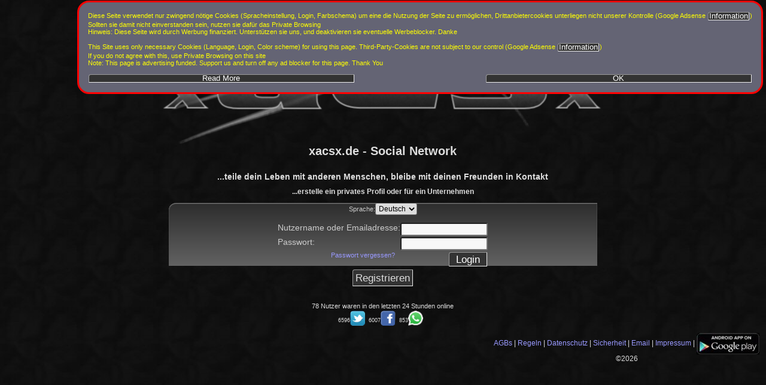

--- FILE ---
content_type: text/html; charset=UTF-8
request_url: https://xacsx.de/
body_size: 2946
content:
<!DOCTYPE html><html lang="en"><head>
<meta charset="UTF-8"/>
<meta http-equiv="Content-Type" content="text/html; charset=UTF-8"/>
<meta name="viewport" content="width=device-width, initial-scale=1.0"/>
<meta name="author" content="Mike Sobioch"/>
<meta name="description" content="xacsx.de - Social Network mit allem, was man zur Selbstdarstellung braucht ...und wo bleibst Du" />
<meta name="keywords" content="Community, Soziales Netzwerk, xacsx.de, Fanseiten, Gruppen, Forum, Videos, Musik" />
<meta name="google-site-verification" content="ClAI6x-ZnxAHwWFnqg1f7MDXLqhxlcDVoBMtAxnxVg8" />
<meta itemprop="name" content="xacsx.de">
<meta itemprop="description" content="xacsx.de - Soziales Netzwerk">
<meta itemprop="image" content="https://xacsx.de/themes/theme2/tlog.jpg">
<meta property="og:title" content="xacsx.de" />
<meta property="og:image" content="https://xacsx.de/themes/theme2/tlog.jpg" />
<meta property="og:description" content="Soziales Netzwerk" />
<meta name="twitter:card" content="product">
<meta name="twitter:site" content="@xacsxde">
<meta name="twitter:creator" content="@xacsxde">
<meta name="twitter:description" content="another Social Network">
<meta name="twitter:title" content="xacsx.de - Social Network">
<meta name="twitter:image" content="https://xacsx.de/themes/theme2/tlog.jpg" />
<meta name="twitter:label1" content="...and where are u?">
<meta name="twitter:data1" content="Social Network">
<meta name="twitter:label2" content="Languages">
<meta name="twitter:data2" content="English / Deutsch">
<link rel="stylesheet" type="text/css" href="https://xacsx.de/themes/theme2/css/outside.css" />
<link rel="stylesheet" type="text/css" href="https://xacsx.de/themes/theme2/css/grey.css" title="standard" />
<link rel="stylesheet" type="text/css" href="https://xacsx.de/videojs/video-js.css"/>
<link rel="icon" href="https://xacsx.de/images/icons/favicon.png"/>
<link rel="shortcut icon" href="https://xacsx.de/images/icons/icon.png"/>
<link rel="shortcut icon" href="https://xacsx.de/images/icons/icon.ico"/>
<link rel="apple-touch-icon" href="https://xacsx.de/images/icons/icon.png"/>
<base href="https://xacsx.de">
<title> - xaCsx.de</title>
  <script async src="https://pagead2.googlesyndication.com/pagead/js/adsbygoogle.js?client=ca-pub-7948295690898566"
     crossorigin="anonymous"></script>
<script async custom-element="amp-auto-ads"
        src="https://cdn.ampproject.org/v0/amp-auto-ads-0.1.js"></script> </head>  <body>  <amp-auto-ads type="adsense"
        data-ad-client="ca-pub-7948295690898566">
</amp-auto-ads><div class="navbar" style="font-size: 11px"><div class="navbar-inner"><div class="container-fluid">  <link rel="stylesheet" type="text/css" href="https://xacsx.de/themes/theme2/css/green.css" title="green"/>
	<link rel="stylesheet" type="text/css" href="https://xacsx.de/themes/theme2/css/blue.css" title="blue"/>
	<link rel="stylesheet" type="text/css" href="https://xacsx.de/themes/theme2/css/red.css" title="red"/>
	<link rel="stylesheet" type="text/css" href="https://xacsx.de/themes/theme2/css/orange.css" title="orange"/>
	<link rel="stylesheet" type="text/css" href="https://xacsx.de/themes/theme2/css/purple.css" title="purple"/>
    <link rel="stylesheet" type="text/css" href="https://xacsx.de/themes/theme2/css/white.css" title="white"/> 
	<script type="text/javascript" src="https://xacsx.de/themes/theme2/js/jquery.js"></script>
	<script type="text/javascript" src="https://xacsx.de/themes/theme2/js/bootstrap.min.js"></script>
    <script type="text/javascript" src="https://xacsx.de/themes/theme2/js/common.js"></script>        
    <script type="text/javascript" src="https://xacsx.de/js/scripts.js"></script>    
      
   

	<base href="https://xacsx.de/" >
	<script type="text/javascript" src="https://xacsx.de/js/common.js"></script>
	<script type="text/javascript" src="https://xacsx.de/js/jquery-1.4.4.min.js"></script>
	<script type="text/javascript" src="https://xacsx.de/js/jquery.form.js"></script>
	<link href="https://xacsx.de/js/jquery-ui.css" rel="stylesheet" type="text/css">
	<script type="text/javascript" src="https://xacsx.de/js/jquery-ui.min.js"></script>
	<link href="https://xacsx.de/js/facebox/facebox.css" media="screen" rel="stylesheet" type="text/css">
	<script src="https://xacsx.de/js/facebox/facebox.js" type="text/javascript"></script>
	<script src="https://xacsx.de/js/jquery.bbedit.min.js" type="text/javascript"></script>
	<script>
$(document).ready( function(){
				$("input[class=button]").attr('disabled','');
				$("input[class=button]").click( function () {
			    $(this).attr('disabled','disabled');
			    $(this).attr('value','Submitting');
			    $(this).after('<img style="float:right" src="https://xacsx.de/images/icons/loading.gif" />');
			    $(this).parents("form").submit();
			    return false;
				});
				$(".menu li.menugen").mouseover(function() {
					$(this).removeClass("menugen");
					$(this).addClass("menuhover");
				});
				$(".menu li.menugen").mouseout(function() {
					$(this).removeClass("menuhover");
					$(this).addClass("menugen");
				});
				$('a[rel*=facebox]').facebox();
				xxac_ajax_loaded();

			function xxac_ajax_loaded() {
				$(".quick_comment").click(function() {
$(this).next().next().css("display","block");
$(this).next().next().find(".commentmessage").focus();
return false;
});
$(".commentsubmit").click(function() {
if ($(this).prev()[0].value != "") {
var thiscomment = $(this).parents(".quick_comment_form");
var cbox = thiscomment.next().next();
var mbox = thiscomment.find(".commentmessage");
var tbox = thiscomment.next();
cbox.html("<img src=\"https://xacsx.de/images/icons/loading.gif\" /> ...wait");
$.post("https://xacsx.de/index.php?p=jquery/comment_publish",
{message:mbox[0].value,target_id:tbox[0].value},
function(data){
cbox.html("");
$(".quick_comment_form").css("display","none");
cbox.after(data);
mbox.attr("value","");
},"html"
);
return false;}});
$(".dolike").click(function() {
var thiscomment = $(this).parent().next();
var cbox = thiscomment.next().next();
var tbox = thiscomment.next();
$(this).parent().css("display","none");
cbox.html("<img src=\"https://xacsx.de/images/icons/loading.gif\" /> ...wait");
$.post("https://xacsx.de/index.php?p=jquery/dolike",
{target_id:tbox[0].value},
function(data){ cbox.html("");
cbox.html(data); },"html" ); return false; });
$(".codolike").click(function() {
var thiscomment = $(this).parent().next();
var cbox = thiscomment.next().next();
var tbox = thiscomment.next();
$(this).parent().css("display","none");
cbox.html("<img src=\"https://xacsx.de/images/icons/loading.gif\" /> ...wait");
$.post("https://xacsx.de/index.php?p=jquery/codolike",
{target_id:tbox[0].value},
function(data){ cbox.html("");
cbox.html(data); },"html" ); return false; });
$(".codowell").click(function() {
var thiscomment = $(this).parent().next();
var cbox = thiscomment.next().next();
var tbox = thiscomment.next();
$(this).parent().css("display","none");
cbox.html("<img src=\"https://xacsx.de/images/icons/loading.gif\" /> ...wait");
$.post("https://xacsx.de/index.php?p=jquery/codowell",
{target_id:tbox[0].value},
function(data){ cbox.html("");
cbox.html(data); },"html" ); return false; });
$(".dowell").click(function() {
var thiscomment = $(this).parent().next();
var cbox = thiscomment.next().next();
var tbox = thiscomment.next();
$(this).parent().css("display","none");
cbox.html("<img src=\"https://xacsx.de/images/icons/loading.gif\" /> ...wait");
$.post("https://xacsx.de/index.php?p=jquery/dowell",
{target_id:tbox[0].value},
function(data){ cbox.html("");
cbox.html(data); },"html" ); return false; });
$(".cododislike").click(function() {
var thiscomment = $(this).parent().next();
var cbox = thiscomment.next().next();
var tbox = thiscomment.next();
$(this).parent().css("display","none");
cbox.html("<img src=\"https://xacsx.de/images/icons/loading.gif\" /> ...wait");
$.post("https://xacsx.de/index.php?p=jquery/cododislike",
{target_id:tbox[0].value},
function(data){
cbox.html("");
cbox.html(data);
},"html");
return false;});
$(".dodislike").click(function() {
var thiscomment = $(this).parent().next();
var cbox = thiscomment.next().next();
var tbox = thiscomment.next();
$(this).parent().css("display","none");
cbox.html("<img src=\"https://xacsx.de/images/icons/loading.gif\" /> ...wait");
$.post("https://xacsx.de/index.php?p=jquery/dodislike",
{target_id:tbox[0].value},
function(data){
cbox.html("");
cbox.html(data);
},"html"
);
return false;
});
$(".doshare").click(function() {
var thiscomment = $(this).parent().next();
var cbox = thiscomment.next().next();
var tbox = thiscomment.next();
$(this).parent().css("display","none");
cbox.html("<img src=\"https://xacsx.de/images/icons/loading.gif\" /> ...wait");
$.post("https://xacsx.de/jquery/doshare",
{target_id:tbox[0].value},
function(data){
cbox.html("");
cbox.html(data);
},"html"
);
return false;
});
}
</script><button onclick="topFunction()" id="myBtn" title="up">^</button><script type="text/javascript" src="cookiewarning.js"></script>
			<div class="row-fluid"><center>
			<img class="pulse" src="https://xacsx.de/images/pix/welcome.png" alt="Social Network"><h1 style="font-size:1.8em">xacsx.de - Social Network</h1><br><br><h2 style="font-size:1.3em;margin-left:10%;margin-right:10%">
...teile dein Leben mit anderen Menschen, bleibe mit deinen Freunden in Kontakt<br></h2><br><h2 style="margin-left:10%;margin-right:10%">
...erstelle ein privates Profil oder für ein Unternehmen<br></h2><br>
<div class="block"  style="width:70%;border-radius: 12px 0 0 0;">
<form method="post" name="form1" id="form1" style="width: fit-content;" action="https://xacsx.de/member/loginpost" >Sprache:<select style="font-size:12px" name="clang"  onChange="location=options[selectedIndex].value;"><option value="https://xacsx.de/language/post/en" >English</option><option value="https://xacsx.de/language/post/de" selected>Deutsch</option><option value="https://xacsx.de/language/post/zh" >Chinese</option><option value="https://xacsx.de/language/post/it" >Italian</option><option value="https://xacsx.de/language/post/es" >Spanish</option><option value="https://xacsx.de/language/post/fr" >French</option><option value="https://xacsx.de/language/post/ru" >Russian</option></select> <br>	
		<br><span style="float:left;font-size:1.3em">	Nutzername oder Emailadresse:</span>
			<input style="float:right;width:140px" type="text" size="10" name="username" /></br></br>
		<span style="float:left;font-size:1.3em">	Passwort:</span>
			<input style="float:right;width:140px" type="password" size="10" name="password" /></br></br>
			<input class="button" style="float:right;font-size: 1.5em;padding: 6px;" type="submit" value=" Login " />
			<div class="sub" style="font-size:1.2"><a href="https://xacsx.de/member/chpass">Passwort vergessen?</a> 
			</div></br>
			</form></div></br>
			 <a href="https://xacsx.de/member/signup" style="font-size: 1.5em;padding: 4px;color:#ddd;" class="button">Registrieren</a></center></br></br></br><center>78 Nutzer waren in den letzten 24 Stunden online</br><span style="padding-right:7px;font-size:2.1em;">
<coun> 6596</coun><a href="https://xacsx.de/feed/twittershare"><img title="teilen auf Twitter" src="https://xacsx.de/images/icons/twitter.png"></a>
<coun> 6007</coun><a href="https://xacsx.de/feed/facebookshare"><img title="teilen auf Facebook" src="https://xacsx.de/images/icons/facebook.png"></a>
<coun> 853</coun><a href="https://xacsx.de/feed/whatsappshare"><img title="teilen " src="https://xacsx.de/images/icons/whatsapp.png"></a></span></div> </center></br><!--/row--></div><div class="footerright" style="font-size:1.1em"><center>
<a href="https://xacsx.de/agb">AGBs</a>
| <a href="https://xacsx.de/term">Regeln</a>
| <a href="https://xacsx.de/policy">Datenschutz</a>
| <a href="https://xacsx.de/safety">Sicherheit</a>
| <a href="https://xacsx.de/contact"> Email</a>
| <a href="https://xacsx.de/about">Impressum</a>
| <a target="_blank" href="https://play.google.com/store/apps/details?id=com.acsnetwork.eng"><img alt="Android App" title="Android App" src="https://xacsx.de/banner/GPeng.jpg"></a>
<br>&copy;2026 </center></div>

--- FILE ---
content_type: text/html; charset=utf-8
request_url: https://www.google.com/recaptcha/api2/aframe
body_size: 265
content:
<!DOCTYPE HTML><html><head><meta http-equiv="content-type" content="text/html; charset=UTF-8"></head><body><script nonce="Y2vPUChthnsTyxO9WwtyOA">/** Anti-fraud and anti-abuse applications only. See google.com/recaptcha */ try{var clients={'sodar':'https://pagead2.googlesyndication.com/pagead/sodar?'};window.addEventListener("message",function(a){try{if(a.source===window.parent){var b=JSON.parse(a.data);var c=clients[b['id']];if(c){var d=document.createElement('img');d.src=c+b['params']+'&rc='+(localStorage.getItem("rc::a")?sessionStorage.getItem("rc::b"):"");window.document.body.appendChild(d);sessionStorage.setItem("rc::e",parseInt(sessionStorage.getItem("rc::e")||0)+1);localStorage.setItem("rc::h",'1768871290886');}}}catch(b){}});window.parent.postMessage("_grecaptcha_ready", "*");}catch(b){}</script></body></html>

--- FILE ---
content_type: text/css
request_url: https://xacsx.de/themes/theme2/css/outside.css
body_size: 11567
content:
body {margin: 1px;font-family: Arial;text-align:left;text-shadow:none;padding-bottom: 1px;min-height: 100%;overflow-x: hidden;background-attachment:fixed}
html {font-size: 100%;min-height: 100%}
#welcome {text-align:center;background-image: url("/themes/theme2/img/welcome.png");background-size: 100%;background-repeat: no-repeat;color:white;font-size:0.8em}
table {max-width: 100%;margin-bottom: 6px;border-radius: 7px 0 0 0}
table.stories td{padding: 2px}
span.numbers{position:absolute;background-color: #ddd;width: 40px;height: 40px;border: 1px solid #999;text-align: center;border-radius: 200px;font-size: 1.6em;line-height: 40px;color: #444;font-weight: bold;text-shadow: 0 0 8px #ff3;}
span.numberswin{position: absolute;background-color: #eee;width: 40px;height: 40px;border: 1px solid #0d0c58;text-align: center;border-radius: 200px;font-size: 1.6em;line-height: 40px;color: #2700ff;font-weight: bold;text-shadow: 0 0 10px #e4ff00;}
#myBtn {
  display: none; /* Hidden by default */
  position: fixed; /* Fixed/sticky position */
  bottom: 20px; /* Place the button at the bottom of the page */
  right: 30px; /* Place the button 30px from the right */
  z-index: 99; /* Make sure it does not overlap */  
  background-color: red; /* Set a background color */
  color: white; /* Text color */
  cursor: pointer; /* Add a mouse pointer on hover */
  padding: 10px 3px 5px 3px; /* Some padding */
  border-radius: 10px; /* Rounded corners */
  font-size: xx-large;
  font-weight:900 /* Increase font size */
}
/* custom scrollbar */
::-webkit-scrollbar {
  width: 20px;
}

::-webkit-scrollbar-track {
  background-color: transparent;
}

::-webkit-scrollbar-thumb {
  background-color: #d6dee1;
  border-radius: 20px;
  border: 6px solid transparent;
  background-clip: content-box;
}

::-webkit-scrollbar-thumb:hover {
  background-color: #a8bbbf;
}

#myBtn:hover {
  background-color: #555; /* Add a dark-grey background on hover */
}
.md_pageTitle{border-bottom:1px solid #cccccc;font-size:x-large; color:#333333; margin-bottom:20px}
.md_labelViewItem{font-size:0.9em}
.md_thumbfield {min-width:70px;min-height:70px;max-width:70px;max-height:70px;width:70px }
.md_divider{color:#ccc}
.md_date{float:right; display:inline;background-color:#abc;padding:2px;width:97%}
.md_label{font-weight:bold; margin-top:16px}
.md_labelFinePrint{font-weight:normal}
.md_bigButton{ font-weight:bold;color:#444}
.md_formTitle{font-size:large; border-bottom:1px solid #ebebeb; margin-bottom:10px}
.md_listingTable{width:49%;float:left;min-height:150px;max-height:150px;height:150px}

.md_listingTable:hover {cursor: zoom-in; 
 cursor: -moz-zoom-in;
 cursor: -webkit-zoom-in;
 transform: scale(1.3, 1.3);
 -moz-transform: scale(1.3, 1.3);
 -webkit-transform: scale(1.3, 1.3);
 -o-transform: scale(1.3, 1.3);
 -ms-transform: scale(1.3, 1.3);
 -webkit-transform-origin: top;
-moz-transform-origin: top;
-o-transform-origin: top;
transform-origin: top;
 position: relative; z-index:99999;border-radius: 7px 0 0 0;border: 4px solid #888;background-color:#222}

.md_bannerBox{width:160px;float:right}
.md_itemTitle{ font-size:1.3em}
.md_itemTitleSub{ color:#333; font-size:small}
.md_msg{ padding:11px;font-weight:bold}
.md_thumbnail{max-width:70px;max-height:140px}
.md_thumbnail:hover {cursor: zoom-in; 
 cursor: -moz-zoom-in;
 cursor: -webkit-zoom-in;
 transform: scale(1.6, 1.6);
 -moz-transform: scale(1.6, 1.6);
 -webkit-transform: scale(1.6, 1.6);
 -o-transform: scale(1.6, 1.6);
 -ms-transform: scale(1.6, 1.6);
 -webkit-transform-origin: top;
-moz-transform-origin: top;
-o-transform-origin: top;
transform-origin: top;
 position: relative; z-index:99999;border-radius: 7px 0 0 0;border: 4px solid #888;background-color:#222}
.md_photo{width:100%}
.md_photo:hover {cursor: zoom-in; 
 cursor: -moz-zoom-in;
 cursor: -webkit-zoom-in;
 transform: scale(1.2, 1.2);
 -moz-transform: scale(1.2, 1.2);
 -webkit-transform: scale(1.2, 1.2);
 -o-transform: scale(1.2, 1.2);
 -ms-transform: scale(1.2, 1.2);
 -webkit-transform-origin: top;
-moz-transform-origin: top;
-o-transform-origin: top;
transform-origin: top;
 position: relative; z-index:99999;border-radius: 7px 0 0 0;border: 4px solid #888;background-color:#222}
.md_required{ color:#900; font-weight:bold}
.md_listing{padding-top:12px; padding-bottom:12px; border-bottom:1px solid #ccc;width:79%;float:left;background:lightgrey}

a.md_recordLink{ }
a.md_recordLink:link{ color:#003399; font-weight:bold}
a.md_recordLink:hover{ text-decoration:none}
a.md_recordLink:visited { color:#603; font-weight:bold}
a.md_footer:link{ color:#003399}
a.md_footer:hover{ text-decoration:none}
a.md_footer:visited { color:#003399}
.thisismypost{
		display:none; 
		margin:4px; 
		padding:12px; 
		padding-bottom:18px; 
		width:300px; 
		float:right; 
		border:1px solid #ccc; 
		-moz-border-radius: 6px;
		-webkit-border-radius: 6px;
		border-radius: 6px}
#newItemForm{
		margin:4px; 
		padding:12px; 
		padding-bottom:18px; 
		border:1px solid #ccc; 
		background-color:#fff; 
		-moz-border-radius: 6px;
		-webkit-border-radius: 6px;
		border-radius: 6px}
#md_container{font-size:1.1em}
#md_content{}
#md_navigation{background-color:#efefef}
#md_submit{margin-top:20px; border-top:1px solid #cccccc; padding-top:20px}
#md_description{width:100%; padding:3px}
#md_title{width:100%}
#md_email{display:none}
#navigationBar{height:40px;}
#mxxxxxd_contentForm{
	background-color:#efefef;
	padding:16px;
	border:1px solid #ccc;
	}
#md_emailBox{
		width:550px; 
		padding:12px; 
		margin-top:30px;
		border:1px solid #ccc; 
		background-color:#fff; 
				-moz-border-radius: 6px;
		-webkit-border-radius: 6px;
		border-radius: 6px;}
#md_listingBox{ }
#md_message{font-size:small; padding:4px;}
#md_filter{padding-bottom:8px;}
#md_postSomethingContainer{padding-top:12px;}
#md_myPostLink{margin-top:20px;}
#headerbottom {
	float:left;
	line-height:normal;
	margin-top: 69px}
#headerbottom a {
  background:#ddd;
  padding:3px 10px 3px 10px;
  text-decoration:none;
  color:black;
  font-weight:bold;
  font-size: 1.2em;
  width: 100px;
  border: 2px solid grey;
  border-radius: 6px;
  height: 20px }	  
#header {float:left;width:100%;font-size:80%;line-height:normal;margin-bottom:8px}
#header ul {margin:0;padding:5px 5px 0;list-style:none}
#header li {float:left;margin:0;padding:0 0 0 2px}
#header a {
  display:block;
  background:#eee;
  padding:5px 5px 2px 4px;
  text-decoration:none;
  color:black;
  font-weight:bold;
  border: 2px solid grey;
  border-radius: 6px 6px 0 0;
  height: 25px
  }
#header a:hover {text-decoration:underline;color:#003399}
#header #current {}
#header #current a {background:#ddd;padding-bottom:4px;color:#003399}
#confirmationBox{}
#md_viewItemContent{border: 1px solid #999;margin: 6px;padding: 6px;border-radius: 13px 0 0 0;}
.md_errorField{border:1px solid #CC0000; background-color:#FFDDDD}
.md_errorText{color:#CC0000; font-weight:bold}		

     .pulse {
  -webkit-animation-name: pulse;
  animation-name: pulse;
  -webkit-animation-duration: 1.5s;
  animation-duration: 1.5s;
  -webkit-animation-fill-mode: both;
  animation-fill-mode: both;
  }
  @-webkit-keyframes pulse {
  0% {
  -webkit-transform: scale3d(1, 1, 1);
  transform: scale3d(1, 1, 1);
  }
  50% {
  -webkit-transform: scale3d(1.15, 1.15, 1.15);
  transform: scale3d(1.15, 1.15, 1.15);
  }
  100% {
  -webkit-transform: scale3d(1, 1, 1);
  transform: scale3d(1, 1, 1);
  }
  }
  @keyframes pulse {
  0% {
  -webkit-transform: scale3d(1, 1, 1);
  transform: scale3d(1, 1, 1);
  }
  50% {
  -webkit-transform: scale3d(1.15, 1.15, 1.15);
  transform: scale3d(1.15, 1.15, 1.15);
  }
  100% {
  -webkit-transform: scale3d(1, 1, 1);
  transform: scale3d(1, 1, 1);
  }
  } 
×
tr.row1 td.liststart {}
tr.row1 td.listnext {border-top: 2px solid #9acd32;}
tr.row2 td.listnext {}
table.list {border-radius: 8px 0 0 0;border-collapse: separate;width: 99%;}
table.list td.liststart{padding:4px;border-radius: 5px 0 0 0;}
table.list td.listnext{padding:4px;border-radius: 8px 0 0 0;}
tr.table_line1 td {padding: 3px 3px;font-weight: bold}
.cbutton{padding-left:3px;border-radius: 4px 0 0 0;text-decoration:none;color:white;background:grey}
.u_comment {font-size: 0.9em;clear: both;margin:0 0 0 3px}
#user_post_1{border-radius:7px 0 0 0;padding-bottom: 9px;}
#user_post_1:hover {z-index:99999;border-radius: 7px 0 0 0;border: 4px solid #888;padding-bottom:unset;margin-bottom:9px}
 #descr {font-size: 0.9em;padding: 2px;border-radius: 7px 0 0 0;border-top: 1px solid grey;}
 #descrsnap {padding: 2px;color: white;background: black;}
.legendstyle {width:90%;background-color:#8a0f0f;color:white;padding:3px;border-radius: 6px 0 0 0;border: 2px solid #c7c706;font-size:1.1em;text-align: center;}
.fieldsetstyle {width:80%;background-color:#eee;color:#2b333f;padding:3px;border-radius: 6px 0 0 0;border: 2px solid #777;font-size:1.1em;text-align: center;}
editlink {padding-left:3px;border-radius: 4px 0 0 0;text-decoration:none;background-color:#555;color:#00aecd;line-height:11px;margin-bottom:0}
betterlink {padding-left:3px;border-radius: 4px 0 0 0;text-decoration:none;background-color:#333;color:#00aecd;line-height:11px;margin-bottom:0}
.footerright {float:right;padding-right:10px;padding-left:200px}
.acshead {display:block;position:fixed;width: 100%;margin-left: -2px;margin-top: -2px;z-index:999;height:35px}
.navbar {overflow: visible}
.navbar-inner {padding-bottom:2px;min-height: 35px; padding:0; background-repeat: repeat-x}
h1, h3, h4, h6 , h5{margin: 0px}
h1 {font-size: 1.1em; line-height: 25px}
h2 {margin: -6px; font-size: 1.1em; line-height: 25px}
h3 {font-size: 1.1em; line-height: 27px}
h4, h6, dt,dd {line-height: 18px}
h4 {font-size: 1.1em}
h5 {border-radius: 5px 0 0 0;line-height: 14px;padding: 1px 1px 1px 11px;margin: 3px;opacity:0.8}
h6 {font-size: 0.9em;text-transform: uppercase}
h7 {font-size: 1.0em}
h8 {font-size: 2.0em;margin:1px;padding-left:8px}
#htime {border-radius: 3px 0 0 0;font-size: 1.1em;font-weight: bold;line-height: 14px;margin: 3px 0}
note {font-size:2.3em;font-weight: bold;margin-left: -25px;padding-right:18px;color:yellow;text-shadow:red 2px 2px 3px}
.youtube {background-position: center;background-repeat: no-repeat;position: relative;display: inline-block;overflow: hidden;transition: all 150ms ease-out;cursor: pointer;}
.youtube .play {
    background: url("[data-uri] +CTSbehfAH29mrID8bET0+0EUkAd8WYDOmqJ3ecsG30yr9wqRfm6Y+a1BEFDEjHfHvWmY9ck6CygHvBVr8Xhtb4ZE5HZA3y8DvBNA1TjnrmXWf+sioMwZX5V/VHXMGGMMoKdDCxCRvRWBdzKzdHEO+EisilbPyopHYqp6S9UCAsz4iojI7hUDAtyXVQgIDd6KnOoaWNkbI6FaPSuZGyMArsi7MZoloB4zviI/Nhr3X95jltwTRQmoIfgisy5ai+me67OI7fE4nrqjrqfK1t0eby0FPRB6oGVlchL3rgnfrq19RKbVBdhV9IOSwJmfmJi4vi/4ThERitwyCxVAFqydshuCX5awhQ9KtmuIWd8IDZED/nXT77rvVVv6sHRKwjYi91poqP7Dr+Y6JJ1VSZIMA3wkPNy6bX+o8Bcm0sXMdwM8Fxo0A3xORPaWBp6uPXsmbxCRD0NDL0dOANhVCXy6iAjMcjbcrMt3RITKwdMVRdFo+y5yvkL4eWZ+zHt/ZVD4dEVRNGotpst+dZZZH8k86lqn2pIvT/eqrNfn2xuyqYPZ8mv7s8pfn/8Pybm4TIjanscAAAAASUVORK5CYII=") no-repeat center center;
    background-size: 64px 64px;position: absolute;height: 100%;width: 100%;opacity: .8;filter: alpha(opacity=80);transition: all 0.2s ease-out;}
.youtube .play:hover {opacity: 1;filter: alpha(opacity=100);}
iframe.video-container{width: 99%}
iframe{width: 99%}
a:hover,.nav > li > a:hover,.navbar .nav > li > a:hover,.att_button:hover{text-decoration: underline;font-weight: bold}
.navbar .nav .active > a,.navbar .nav .active > a:hover {font-weight: bold}
a:focus {outline-offset: -2px;outline: thin dotted #333}
a:hover,a:active {outline: 0;color: #FF3333}
a {text-decoration: none}
.btn {text-shadow: none; display: inline-block; margin-bottom: 0; line-height: 18px; text-align: center; vertical-align: middle; cursor: pointer; background-repeat: repeat-x;border-radius: 4px 0 0 0;box-shadow: 1px 1px}
.att_des img {width:100%}
.card_des {width:auto;border:1px solid grey;padding:3px}
article,aside,details,figcaption,figure,footer,header,hgroup,nav,section, .open  > .dropdown-menu1 , .nav > li > a {display: block}
#boxpolls {border: 1px solid #CCCCCC;margin: 3px;padding:3px;min-height:130px;border-radius: 8px 0 0 0;}
audio,canvas,video, .post_operations li {display: inline-block}
sub,sup {position: relative;font-size: 0.8em;line-height: 0;vertical-align: baseline}
sup {top: -0.5em}
sub {padding-left: 5px}
img.prpic:hover {cursor: zoom-in; 
 cursor: -moz-zoom-in;
 cursor: -webkit-zoom-in;
 transform: scale(3, 3);
 -moz-transform: scale(3, 3);
 -webkit-transform: scale(3, 3);
 -o-transform: scale(3, 3);
 -ms-transform: scale(3, 3);
 margin-left: 140px;position: relative;z-index: 9999;top: 160px;} 
 img.snap {width:30%;height:30%;border-radius: 5px 0 0 0;transition:all 250ms ease-in-out 150ms;
 -moz-transition:all 250ms ease-in-out 150ms;
 -webkit-transition:all 250ms ease-in-out 150ms;
 -o-transition:all 250ms ease-in-out 150ms;
 -ms-transition:all 250ms ease-in-out 150ms;}
img {max-width: 90%;vertical-align: middle;border: 0;border-radius: 5px 0 0 0}
img.avatar {background: transparent;border: none;padding:0px;border-radius: 5px 0 0 0;}
img.memon {width: 35px;border-radius: 5px 0 0 0}
img.comm {width: 30px;height: 30px;border-radius: 5px 0 0 0}
img.search {width: 65px;height: 65px;max-width: 65px;max-height: 65px;border-radius: 5px 0 0 0}
img.snapmarket {max-width:192px;border-radius: 5px 0 0 0}
img.snapmarket:hover {cursor: zoom-in; 
 cursor: -moz-zoom-in;
 cursor: -webkit-zoom-in;
 transform: scale(1.5, 1.5);
 -moz-transform: scale(1.5, 1.5);
 -webkit-transform: scale(1.5, 1.5);
 -o-transform: scale(1.5, 1.5);
 -ms-transform: scale(1.5, 1.5)
 position: relative;
    z-index: 99999;
    margin-left: -50px;} 
 img.snap {width:30%;height:30%;border-radius: 5px 0 0 0;transition:all 250ms ease-in-out 150ms;
 -moz-transition:all 250ms ease-in-out 150ms;
 -webkit-transition:all 250ms ease-in-out 150ms;
 -o-transition:all 250ms ease-in-out 150ms;
 -ms-transition:all 250ms ease-in-out 150ms;}
img.snap:hover {cursor: zoom-in; 
 cursor: -moz-zoom-in;
 cursor: -webkit-zoom-in;
 transform: scale(2.0, 2.0);
 -moz-transform: scale(2.0, 2.0);
 -webkit-transform: scale(2.0, 2.0);
 -o-transform: scale(2.0, 2.0);
 -ms-transform: scale(2.0, 2.0)} 
img.card {width:80%;border-radius: 5px 0 0 0} 
img.locpic {width:45%;border-radius: 10px 0 0 0;transition:all 250ms ease-in-out 150ms;
 -moz-transition:all 250ms ease-in-out 150ms;
 -webkit-transition:all 250ms ease-in-out 150ms;
 -o-transition:all 250ms ease-in-out 150ms;
 -ms-transition:all 250ms ease-in-out 150ms;}
img.locpic:hover {cursor: zoom-in; 
 cursor: -moz-zoom-in;
 cursor: -webkit-zoom-in;
 transform: scale(2.0, 2.0);
 -moz-transform: scale(2.0, 2.0);
 -webkit-transform: scale(2.0, 2.0);
 -o-transform: scale(2.0, 2.0);
 -ms-transform: scale(2.0, 2.0);
 -webkit-transform-origin: top, left;
-moz-transform-origin: top, left;
-o-transform-origin: top, left;
transform-origin: top, left;
 position: relative; z-index:99999;border-radius: 17px 0 0 0;border: 4px solid #888;background-color:#222}
img.feedimage {width:30%;border-radius: 5px 0 0 0;transition:all 250ms ease-in-out 150ms;
 -moz-transition:all 250ms ease-in-out 150ms;
 -webkit-transition:all 250ms ease-in-out 150ms;
 -o-transition:all 250ms ease-in-out 150ms;
 -ms-transition:all 250ms ease-in-out 150ms;}
img.otherpic {width:19%;border-radius: 5px 0 0 0}
img.feedimage:hover {cursor: zoom-in; 
 cursor: -moz-zoom-in;
 cursor: -webkit-zoom-in;
 transform: scale(2.0, 2.0);
 -moz-transform: scale(2.0, 2.0);
 -webkit-transform: scale(2.0, 2.0);
 -o-transform: scale(2.0, 2.0);
 -ms-transform: scale(2.0, 2.0)}
.user_post_right img {max-width:97%;border-radius: 5px 0 0 0}
td.user_post_top{border-radius:6px 0 0 0;padding: 1px;background-color:rgba(61, 61, 61, 0.36);width:30%;border-bottom:1px solid #161616}
textarea {overflow: auto;vertical-align: top}
.clearfix:before,.clearfix:after ,.nav-tabs:before,.nav-tabs:after{display: table;content: ""}
.row-fluid:after, .container-fluid:after, .nav-tabs:after, .btn-group:after, .clearfix:after {clear: both}
hr {margin: 18px 0;border: 0}
strong, .forum_title a {font-weight: bold}
em {font-style: italic}
q:before,q:after,blockquote:before,blockquote:after {content: ""}
address {display: block;margin-bottom: 18px;font-style: normal;line-height: 18px}
cite {font-style: normal}
code,pre {padding: 0 3px 2px;font-family: Menlo, Monaco, Consolas, "Courier New", monospace;font-size: 1.0em;border-radius: 3px}
code {padding: 2px 4px}
pre {display: block;padding: 8.5px;margin: 0 0 9px;font-size: 1.1em;line-height: 18px;word-break: break-all;word-wrap: break-word;white-space: pre;white-space: pre-wrap;border-radius: 4px}
form {margin: 0 0 1px}
input,button{font-weight: normal;line-height: 16px}
label {display: block;margin-bottom: 5px}
.close {float: right;font-size: 1.4em;font-weight: bold;line-height: 18px;opacity: 0.6}
.close:hover {text-decoration: none;cursor: pointer;opacity: 0.4}
button.close {padding: 0; cursor: pointer;background: transparent;border: 0;}
.btn:focus {outline: 5px auto;outline-offset: -2px}
.btn:active {background-image: none}
.alert {padding: 8px 35px 8px 40px;border-radius: 6px 0 0 0;background: #444;font-size: 1.5em;color: #f1f1f1;border: 2px solid #999999;}
.alert .close {visibility:hidden}
.nav {margin-bottom: 5px;list-style: none}
.nav-tabs > li {float: left;width:33%}
.nav-tabs > li > a {padding-top: 8px;padding-bottom: 8px;line-height: 18px;border-radius: 4px 0 0 0;padding-right: 12px;padding-left: 12px;line-height: 14px}
.nav-tabs > .active > a,.nav-tabs > .active > a:hover {cursor: default}
.navbar .btn {margin-top: 1px;display: inline-block;line-height: 18px}
.navbar .nav {position: relative;left: 0;display: block}
.navbar .nav > li {display: block;float: left}
.navbar .nav > li > a {float: none;padding: 1px 1px 1px 1px;line-height: 19px;text-decoration: none;margin-top:1px}
.btn:hover {text-shadow: none;text-decoration: none;background-position: 0 -15px;transition: background-position 0.1s linear}
input[type="file"]:focus,input[type="radio"]:focus,input[type="checkbox"]:focus,select:focus {box-shadow: none;outline: 5px auto ;outline-offset: -2px}
.well,textarea {border-radius: 3px 0 0 0;padding: 1px 1px}
ul,ol {padding: 0;margin: 0 0 3px 3px;margin-bottom: 0}
ul {list-style: disc}
ol {list-style: decimal}
li {}
a.bbutton, .bbutton{background-color: #11F;border: 1px dotted #999;color: #fff}
.navbar .brand:hover {border:none;text-decoration: none}
input,button,select,textarea {font-family: 'Droid Sans', sans-serif}
#morestream_button, input[type="submit"],input[type="button"],input[type="radio"],input[type="checkbox"],input[type="file"], li.button, a.button ,form input.gbutton, .post_operations li a ,.fbutton, .gbutton,a.rbutton, .rbutton,gbutton,.btn,a.bbutton, .bbutton {text-shadow: none; line-height: 10px; text-align: center; vertical-align: middle; cursor: pointer;border-radius: 4px 0 0 0;padding:1px;margin:1px;border: 1px inset}
form input.sbutton, .sbutton{cursor: pointer;border-radius: 4px 0 0 0;width:22px;height:22px;background-image: url("../img/lupe.png");margin-left:-1px;margin-top:-1px}
ul.pagesgallery {display: block;overflow: hidden;height: 100%;margin: 5px;font-size:0.9em}
ul.pagesgallery li {display: block;padding: 3px;margin: 3px;float: left;width: 44%; border-radius: 5px 0 0 0; border: 1px solid #aaa}
li.pgbutton {cursor: pointer;vertical-align: middle}
a.comment_delete, a.stream_delete {border-radius: 3px 3px 3px 3px;cursor: pointer;display: inline-block;padding: 2px;line-height:7px}
.fpost{font-size:100%;font-size:0.9em}
.fpost.commentmessage{font-size:100%;font-size:0.9em;width:99%}
p {clear: both;padding-bottom: 1px;overflow: hidden;margin: 0 0 9px}
.box-content{padding:1px}
#vot{width:auto}
#starrate{padding:10px}
legend {padding: 1px 3px;display: block;width: 100%;margin-bottom: 27px;font-size: 1.5em;line-height: 36px;border: 0}
span.sub , form p span{font-size:0.9em}
.story_content {padding:10px 10px 20px 10px;margin-top: 10px;background-image: url("../img/backtable.png")}
form p {text-align:left;display: block;padding-left: 20px;margin-bottom: 5px;margin-top: 5px}
form textarea {width: 80%;overflow-x:hidden}
.story {display: block;overflow: hidden;padding: 10px 0 3px;margin-bottom: 2px;clear:both}
.story .header {font-size: 1.3em;font-weight: bold}
.tab_things{background-image: url("../img/backtable.png");overflow: hidden}
.tab_thing {width: auto;float: left;padding-left: 5px;padding-right: 5px; font-size:0.8em}
.story .content {padding: 3px 0}
dt {font-weight: bold;line-height: 17px}
coun {font-size: 9px}
dl {display: block;overflow: hidden;padding: 10px;margin-bottom: 20px;clear:both} 
dd {display: block;overflow: hidden;margin-left: 10px;margin-bottom: 10px}
ul.games {display: block;overflow: hidden;height: 100%;padding: 5px}
ul.games li {display: block;padding: 3px;margin: 3px;float: left;width: 100px;text-align:center;height: 120px;border:1px solid grey}
ul.games li a{display: block;padding-top: 13px;float: left;width: 100px;text-align:center;color:#ffd;text-decoration: none;}
ul.gallery {display: block;overflow: hidden;height: 100%;padding: 5px}
ul.gallery li {display: block;padding: 3px;margin: 3px;float: left;width: 100px;text-align:center;height: 175px}
ul.clgallery {display: block;overflow: hidden;padding: 5px}
ul.clgallery li {display: block;padding: 0 3px 6px 3px;margin: 3px;float: left;width: 150px;text-align:center; border-radius: 5px; border: 2px solid #aaa}
#rating_box {clear: both}
#apps_box {}
.form_label {font-weight: bold;display:block}
.att_bottom {clear: both;border-radius: 6px 0 0 0;background-color:rgba(61, 61, 61, 0.36)}
.zeile{padding-top:5px}
.stt_bottom {font-size: 0.9em;clear: both; border-radius: 2px;padding-left: 4px;background-image: url("../img/backtable.png")}
.att_name {font-weight: bold;font-size: 1.2em}
.user_comment {overflow: hidden;padding:1px;padding:2px;padding-left:5px;padding-right:5px;width:100%}
.att_bottom img {width:25px;height:25px;padding:1px 3px 1px 1px}
img.att_bottom {width:25px;height:25px;margin-right:4px}
.hr {margin:5px;height: 1px;clear:both}
textarea, input[type="text"], input[type="password"], input[type="search"] {display: inline-block;padding: 1px;margin-bottom: 1px;font-size: 1.1em;width:auto; border-radius: 3px}  
.pull-left{float:left !important}
select{line-height: 28px;background-color:#ddd;color #333;display: inline-block;padding: 1px;margin-bottom: 1px;font-size: 1.1em;width:auto; border-radius: 3px}
.box{border-radius:5px 0 0 0;margin-top: 1px; margin-bottom: 1px}
.brand img{float:left;margin-right:5px}
.box-content .nav-tabs{padding-left:1px;margin-top:1px;border-radius:6px 0 0 0;min-height:24px}
li.active{}
.row-fluid:before, .row-fluid:after, .container-fluid:before, .container-fluid:after {display: table; content: ""}
.row-fluid [class*="span"] {display: block; min-height: 28px; box-sizing: border-box; float: left;padding:2px}
.container-fluid {}
.navbar .brand {float: left;padding: 3px 15px}
.page_listings {width: 31%;padding:5px;float:left;}
.span3 {width: 220px}
.span5 {width: 320px}
#ab-message {padding: 2px 0 2px 0;background-image: linear-gradient(#900, #400, #900);color:#5f5;text-align:center;border-color:#111;border-style:double;border-radius:15px 0 0 0}
.box-header h3{font-size:1.1em;width:auto;clear:none;float:left;line-height:25px}
.box-header h2 > i{margin-top:1px}
.box-header h2{font-size:0.9em;width:auto;clear:none;float:left}
.box-header{margin-bottom: 0; font-weight:bold; font-size:1.3em}
.hero-unit h1 {margin-bottom: 0;font-size: 1.5em;line-height: 1;letter-spacing: -1px;color: inherit}
.hero-unit {padding: 60px;margin-bottom: 30px;border-radius: 6px}
.suggestionsBox {position:fixed;overflow-x: hidden;width: 200px;z-index: 1000;background-color: #fff;border:1px solid blue;color: black}
.suggestionList {padding: 0px}
.suggestionList li {text-align:left;width:200px;padding: 1px;cursor: pointer;list-style-type:none}
.suggestionList li:hover {font-weight: lighter}
input[type="search"] {box-sizing: content-box}
.icon-white {background-image: url("../img/glyphicons-halflings.png")}
.icon-user {background-position: -168px 0}
.icon-info-sign {background-position: -120px -96px}
.bbedit-container {top: 0; width: 99%;}
.bbedit-toolbar {width:99%}
.bbedit-textarea {width:100%;border-radius: 8px 0 0 0}
.fpost commentmessage{width:99%}
.dropdown-toggle:active,.open .dropdown-toggle, .btn-group .dropdown-toggle:active,.btn-group.open .dropdown-toggle, input:focus,textarea:focus {outline: 0}
.caret {display: inline-block;width: 0;height: 0;vertical-align: top;content: "";opacity: 0.3}
.dropdown .caret {margin-top: 8px;margin-left: 2px}
.dropdown:hover .caret,.open .caret, .fade.in, .btn:hover .caret,.open.btn-group .caret {opacity: 1}
.dropdown-menu {position: absolute;top: 100%;left: 0;z-index: 1000;display: none;float: left;padding: 2px 22px 2px 2px;list-style: none;border-radius: 5px 0 0 0}
.dropdown-menu1{display: none;list-style: none;width:99%}
.dropdown-menu.pull-right, .pull-right > .dropdown-menu {right: 0;left: auto}
.dropdown-menu .divider {height: 1px;margin: 8px 1px;overflow: hidden}
.dropdown-menu a {display: block;padding: 3px 8px;clear: both;font-weight: normal; line-height: 18px;white-space: nowrap}
.dropup .caret,.navbar-fixed-bottom .dropdown .caret {border-top: 0}
.dropup .dropdown-menu,.navbar-fixed-bottom .dropdown .dropdown-menu .dropdown-menu1{top: auto;bottom: 100%;margin-bottom: 1px}
.fade {opacity: 0;transition: opacity 0.15s linear}
.collapse {position: relative; height: 0;overflow: hidden;transition: height 0.35s ease}
.collapse.in {height: auto}
.btn.disabled,.btn[disabled] {cursor: default;background-image: none;opacity: 0.65;box-shadow: none}
.btn-large {padding: 9px 14px;font-size: 1.3em;line-height: normal;border-radius: 5px 0 0 0}
.btn-large [class^="icon-"] {margin-top: 1px}
.btn-mini {padding: 2px 6px;line-height: 14px}
.btn-group > .btn {position: relative;float: left;margin-left: -1px;border-radius: 6px 0 0 0}
.btn-group > .btn:first-child {margin-left: 0;border-radius: 6px 0 0 0}
.btn-group > .btn:hover,.btn-group > .btn:focus,.btn-group > .btn:active{ z-index: 2}
.btn-group > .dropdown-toggle {padding-left: 2px;padding-right: 2px;border-radius: 6px 0 0 0}
.navbar .btn-group .btn {margin: 1px}
.navbar .pull-right .dropdown-menu{left: auto;right: 0}
.navbar .pull-right .dropdown-menu:before{left: auto;right: 12px}
.navbar .pull-right .dropdown-menu:after{left: auto;right: 13px}
.navbar .dropdown-menu::before,.navbar .dropdown-menu::after, .hide{display: none}
.nav-list li > a , .nav-list .nav-header {text-shadow: none}
.nav-tabs .dropdown-menu li > a:hover, .nav-pills .dropdown-menu li > a:hover{border: none}
.pagination ul {box-shadow: none}
.pagination a {border: 0;font-size: 1.1em}
.btn-info {background-repeat: repeat-x}
.btn .caret {opacity: 0.3;margin-top: 7px;margin-left: 0}
.btn-group > .dropdown-menu > li > a:hover {border-bottom: 0}
.sidebar_buttons{}
ul.sidebar_buttons {margin: 0;padding: 0}
ul.sidebar_buttons li{display: inline;display: block}
.att_button img {}
.post_operations {text-align: right}
#pager {padding: 5px 5px 5px 20px;clear: both}
#pager strong {display: inline-block;margin-left: 0;margin-bottom: 0;border-radius: 5px 0 0 0;float: left;padding: 0 14px;line-height: 30px;text-decoration: none}
#pager a {display: inline-block;margin-left: 0;margin-bottom: 0;border-radius: 3px 0 0 0;float: left;padding: 0 4px;line-height: 20px;text-decoration: none}
input[disabled] {cursor: not-allowed}
span.mysub {font-size:0.9em;font-weight: 100}
.post {width: 79%;margin-bottom: 10px;overflow: hidden}
.thumb {width: auto}
.modal.fade.in {top: 250px} 
.modal {position: absolute; top: 40%; left: 100%; z-index: 1050; margin: -250px 0 0 -280px;border-radius: 6px 0 0 0}
.modal.fade {transition: opacity .3s linear, top .3s ease-out;top: -25%}
.modal-backdrop {position: fixed;top: 0;right: 0;bottom: 0;left: 0;z-index: 1040}
.modal-backdrop.fade {opacity: 0}
.modal-backdrop,.modal-backdrop.fade.in {opacity: 0.8}
.modal-footer {margin-bottom: 0;text-align: right;border-radius: 0 0 6px 6px;padding:3px}
.modal-body {padding: 15px}
table.stories {border-collapse:collapse;width:100%}
.forum_title a:visited{font-weight: normal}
ul.mygallery {display: block;overflow: hidden;height: 100%;padding: 5px}
ul.mygallery li {display: block;padding: 1px;margin: 2px;float: left;text-align:center}
ul.mygallery li span {display: block;font-weight: bold}
ul.newgallery {display: block;overflow: hidden;height: 100%;padding: 5px}
ul.newgallery li {display: block;padding: 2px;margin: 2px;float: left;width: 118px;text-align:center;height: 164px;font-size:0.9em}
ul.small_avatars {display: block;overflow: hidden;padding: 0;margin:0}
ul.small_avatars li {display: block;padding: 0;margin: 3px;float: left;width: 80px;height: 130px;text-align: center}
ul.post {list-style: none;padding: 0;margin:0}
ul.post li {display: block;padding: 13px;margin: 3px 0 5px 0}
ul.simple_list {list-style: none;padding: 0;margin:0}
ul.simple_list li {display: block;padding: 3px;margin: 3px}
.att_button {display: block;float: left;text-shadow: none; display: inline-block; line-height: 18px; text-align: center; vertical-align: middle; cursor: pointer; border-left: 1px solid #bdbdba;border-bottom: 1px solid #bdbdba;margin: 0 -1px 0 0;width: 25%;border-radius:6px 0 0 0}
.att_button_on {display: block;float: left;text-shadow: none; display: inline-block; line-height: 18px; text-align: center; vertical-align: middle; cursor: pointer;}
.br {width: 100%;clear: both;height: 10px}
#search_box {font-size: 1.2em;background-color:white;width:80px}
.block_box {text-align: right;padding-right:1px}
#stream_att {overflow: hidden}

#menu {
	width: 100%;
	height: 50px;
	margin: 40px auto;
	box-shadow: 0 0 10px #aaa;
}

#menu a {
	color: #000;
	text-decoration: none;
	-webkit-transition: all .5s ease-in-out;
	-moz-transition: all .5s ease-in-out;
	-o-transition: all .5s ease-in-out;
	-ms-transition: all .5s ease-in-out;
	transition: all .5s ease-in-out;	
}

#menu .inhalt {
	width: 900px;
	margin: 0 auto;
}

#menu .inhalt ul {
	position: absolute;
	margin: 0 auto;
	list-style: none;
}
#menu .inhalt>ul>li:hover {
	height: 50px;
	margin-top: -5px;
	background: #eee;
	border-top: 5px solid #333;
	box-shadow: 0 0 5px #aaa;
}

#menu .inhalt ul li img {
	float: left;
	width: 16px;
	height: 16px;
	margin: 11px 5px ;
	padding: 6px;
	background: #000;
	-webkit-border-radius: 25px;
	-moz-border-radius: 25px;
	border-radius: 25px;
	-webkit-transition: all .5s ease-in-out;
	-moz-transition: all .5s ease-in-out;
	-o-transition: all .5s ease-in-out;
	-ms-transition: all .5s ease-in-out;
	transition: all .5s ease-in-out;
}

#menu .inhalt ul li ul {
	top: -9999px;
	min-width: 200px;
	background: #eeeeee;
	background: -moz-linear-gradient(top,  #eeeeee 0%, #ffffff 100%);
	background: -webkit-gradient(linear, left top, left bottom, color-stop(0%,#eeeeee), color-stop(100%,#ffffff));
	background: -webkit-linear-gradient(top,  #eeeeee 0%,#ffffff 100%);
	background: -o-linear-gradient(top,  #eeeeee 0%,#ffffff 100%);
	background: -ms-linear-gradient(top,  #eeeeee 0%,#ffffff 100%);
	background: linear-gradient(top,  #eeeeee 0%,#ffffff 100%);
	filter: progid:DXImageTransform.Microsoft.gradient( startColorstr='#eeeeee', endColorstr='#ffffff',GradientType=0 );
	padding: 0;
	margin: 0 0 0 -10px;
	box-shadow: 0 1px 5px #aaa;
}

#menu .inhalt ul li:hover ul {
	top: 50px;
}

#menu .inhalt ul ul li {
	float: none;
	font-size: 14px;
	padding: 10px 20px;
	text-align: left;
	margin: 0;
	border-bottom: 1px solid #ddd;
	line-height: 20px;
	-webkit-transition: all .5s ease-in-out;
	-moz-transition: all .5s ease-in-out;
	-o-transition: all .5s ease-in-out;
	-ms-transition: all .5s ease-in-out;
	transition: all .5s ease-in-out;
}

#menu .inhalt ul ul li:hover {
	background: #333;
	color: #fff;
}

#menu .inhalt ul ul li a {
	display: block;
}

#menu .inhalt ul ul li a:hover {
	color: #fff;
}

#menu li ul li ul {
	position: absolute;
	left: -9999px;
}

#menu .inhalt ul ul li:hover ul {
	left: 100%;
	top: auto;
	margin-top: -20px;
}


#menu li {float:left;display:block;position:relative;padding: 0px 0px 0px 4px;margin-right:30px;border:none;;text-align:left}
#menu li a {font-family:Arial;font-size:0.9em;display:block;outline:0;	text-decoration:none}
#menu {list-style:none;width:60px;margin:3px auto 0px auto;height:23px;padding:0px 20px 0px 20px;border-radius: 10px 0 0 0;}
#menu li:hover {padding: 4px 9px 4px 9px;border-radius: 5px 0 0 0 }
#menu li .drop {padding-right:21px;background:url("../img/drop.png") no-repeat right 8px}
#menu li:hover .drop {background:url("../img/drop.png") no-repeat right 7px}
.dropdown_3columns {width: 370px;margin:4px auto;float:left;position:absolute;left:-999em;border-radius: 5px 0 0 0}
#menu li:hover .dropdown_3columns {left:-200px;top:auto}
.col_1 {display:inline;float: left;position: relative;margin-left: 5px;margin-right: 5px}
#menu li ul {list-style:none;padding:0;margin:0 0 12px 0}
.top-block{font-size:1.2em;text-align: center;padding: 5px;margin-bottom:10px;font-weight:bold;position: relative;display: block;line-height: 22px;text-decoration:none}
.top-block span{clear:both}
.notification {display: block;position: absolute;top: -10px;right: -5px;line-height: 16px;height: 16px;padding: 0 5px;border-width: 1px;border-style: solid;border-radius: 10px}
#external-events {float: left;width: 15%;padding: 10px;text-align: left}
.external-event{margin: 5px;cursor:move}
#calendar {float: right;width: 80%}
.box-icon{float:right}
.box-icon a{clear:none;float:left;margin:0 2px;height: 18px;width:5px;margin-top: -1px}
.box-icon a i{margin-left:-4.5px}
.btn-round{border-radius: 40px;padding-top:4px}
ul.dashboard-list li{padding: 7px 0;list-style:none}
ul.dashboard-list a:hover, .top-block:hover{text-decoration:none}
ul.dashboard-list{margin:0}
ul.dashboard-list li a span {display: inline-block;font-size: 1.4em;font-weight: bold;margin-right: 10px;text-align: right;width: 70px}
.dashboard-avatar{height: 50px;width: 50px;padding: 1px;float: left;margin-left: 15px;margin-right: 15px}
#prependedInput,#appendedPrependedInput,#appendedInputButtons,#appendedInputButton{width:200px}
#appendedInput{width:75px}
.thumbnail{z-index:2;position:relative;margin-bottom:40px !important}
.thumbnails > li{margin-left:15px}
.thumbnail img,.thumbnail > a{z-index:2;height:100px;width:100px;position:relative;display: block}
.thumbnail .gallery-controls{position:absolute;z-index:1;margin-top:-30px;height:22px;min-height:22px;width:80px;padding:9px}
.thumbnail .gallery-controls p{display:block;margin:auto;width:100%}
label div.checker,label div.radio{margin-bottom:3px}
div.uploader{border-radius:14px 0 0 0}
footer .pull-right{float:right;margin-right:10px}
footer .pull-left{float:left;margin-left:10px}
.docs-input-sizes select, .docs-input-sizes input[type="text"] {display: block;margin-bottom: 9px}
div.center,p.center,img.center{margin-left: auto !important;margin-right: auto !important;float:none !important;display: block;text-align:center}
.stackControls{padding:5px}
.clear{clear:both;width:0px;height:0px}
.sidebar-nav{min-height:0;border-radius: 5px;margin-bottom: 0;padding-bottom:0}
.sidebar-nav > ul > li:not(.nav-header){margin-right:-2px;margin-left:-2px}
.brand span{float:left}
div.dataTables_length select {width: 50px}
.dataTables_filter input, .dataTables_length select {display: inline-block;margin-bottom: 0}
ul.ajax-loaders li{display:inline-block;list-style:none;padding:10px}
ul.ajax-loaders{min-height:80px}
.bs-icons li{list-style:none}
#for-is-ajax{padding-left: 12px;cursor:pointer}
#loading{margin-top: 20px;width:128px;font-weight: bold}
#loading div.center{margin-top:10px;height:15px;width:128px;background:url("../img/ajax-loaders/ajax-loader-6.gif")}
#inputIcon{width:200px}
.show-grid [class*="span"] {text-align: center;border-radius: 3px;min-height: 30px;line-height: 30px}
.show-grid {margin-top: 10px;margin-bottom: 20px}
.login-header{padding-top:30px;height:120px}
.remember{margin-top:3px}
.login-box .input-prepend{margin-bottom: 10px}
.login-box .btn{margin-top:15px;width:100%}
.charisma_qr{height:136px;width:136px;border-radius:2px}
.box-content.buttons{min-height:297px}
#box {border: 1px solid #CCC;margin: 3px;padding:3px;min-height:100px;}
#question{font-size: 1em;margin-bottom: 5px;}
#progress-outer {background: #333;height: 10px;width: 60%;padding: 3px;}
#progress-inner {background: orange;height: 100%;}
#progress-span {color: white;position: absolute;text-align: center;width: 50%;}
#voted{margin:5px 0;padding:5px;background: red;border-radius: 7px 0 0 0; font-size: 1.3em;}
#user_details{float:right;width:100px;height:118px;text-align: center;}
#user_details div{padding: 0px 0px 10px;}
#mobmenu{font-size: 1.1em;font-weight: bold;}
#mobmenu a{padding: 2px;margin: 1px;height: 45px;color: #f00;text-decoration: none;text-align: center}
#mobmenu a:visited{color: #F00;}
#acsmenu {float:right}
#acsmenu m {display: block;padding: 2px 3px;clear: both;font-weight: bold;white-space: nowrap;height:31px}
#acsmenu m a {margin: -2px;text-decoration: none}
#acsmenu m img{height:27px}
#acsmenu a {display: block;padding: 2px 3px;clear: both;font-weight: normal; line-height: 18px;white-space: nowrap}
#acsmenu ul li {float: left; min-height: 1px; vertical-align: middle;list-style:none}
#acsmenu ul li.hover,#acsmenu ul li:hover {position: relative; z-index: 599; cursor: default;}
#acsmenu ul li:hover > ul { visibility: visible;}
#acsmenu:after, #acsmenu ul:after {content: '';display: block;clear: both;}
#acsmenu ul ul {visibility: hidden; position: absolute; top: 100%; right: 0; z-index: 598;text-transform: none;width: 170px;}
#acsmenu ul ul ul {top: 0; left: auto; right: -99.5%; border-top: 0 none; }
#acsmenu ul ul li {float: none; position: relative }
#acsmenu ul li ul li a {width:163px;border-bottom:1px solid;font-size:1.2em}
#acsnote {}
#acsnote m {display: block;padding: 2px 3px;clear: both;font-weight: normal;white-space: nowrap;height:27px}
#acsnote m a {text-decoration: none}
#acsnote m img{width:40px}
#acsnote a {display: block;padding: 1px 0 0 1px;clear: both;font-weight: normal; line-height: 18px;white-space: nowrap}
#acsnote ul li {float: left; min-height: 1px; vertical-align: middle;list-style:none}
#acsnote ul li.hover,#acsnote ul li:hover {position: relative; z-index: 599; cursor: default;}
#acsnote ul li:hover > ul { visibility: visible;}
#acsnote:after, #acsnote ul:after {content: '';display: block;clear: both;}
#acsnote ul ul {visibility: collapse; position: absolute; top: 100%; right: 0; z-index: 598;text-transform: none;border-bottom:1px solid grey;border-radius: 7px 0 0 0;}
#acsnote ul ul ul {top: 0; left: auto; right: -99.5%; border-top: 0 none; }
#acsnote ul ul li {float: none; position: relative }
#acsnote ul li ul li a {font-size:1.2em;text-decoration:none}
#cssmenu a {display:block;text-decoration:none;margin: 1px;border: 2px solid grey;border-radius: 6px 0 0 0;padding-right:3px}
#cssmenu ul li:hover > ul {visibility: visible;width:100px;display:block}
#cssmenuleft {font-size:1.1em; left: 0}
#cssmenuright {padding-right:12px;font-size:1.1em; right: 0}
#cssmenu li {float:left;display: block;white-space: nowrap;}
#cssmenu ul {margin:0}
#cssmenu ul ul li {float: none;border-bottom: 2px solid grey}
#cssmenu ul ul ul {top: 0; left: auto; right: -99.5%; border-top: 0 none;}
#cssmenu ul li.hover,#cssmenu ul li:hover {position: relative; z-index: 599; cursor: default}
#cssmenu:after, #cssmenu ul:after {content: '';display: block;clear: both}
#cssmenu ul ul {visibility: hidden; position: absolute; top: 100%; z-index: 598;border-radius:6px 0 0 0;border: 1px solid #999}
#cssmenu ul li a {display:block;text-decoration:none;margin: 1px;border: 2px solid grey;border-radius: 6px 0 0 0;padding-right:3px}
#cssmenu ul li ul a {display:block;text-decoration:none;margin: 5px;width:100px;border:none}
#cssmenu ul li ul li ul li {display:block;text-decoration:none}
#cssmenu ul li ul li ul li a {display:block;text-decoration:none;margin: 5px;width:100px;border:none}
#smenu a {display:block;text-decoration:none;margin: 1px;border: 2px solid grey;border-radius: 6px 0 0 0;padding-right:3px}
#smenu ul li:hover > ul {visibility: visible;width:auto;display:block}
#smenuleft {font-size:1.1em; left: 0}
#smenuright {padding-right:12px;font-size:1.1em; right: 0}
#smenu li {float:left;display: block;white-space: nowrap;}
#smenu ul {margin:-9px 0px 0px 0px}
#smenu ul ul li {float: none;border-bottom: 2px solid grey;background:#CCC}
#smenu ul li.hover,#cssmenu ul li:hover {position: relative; z-index: 599; cursor: default}
#smenu:after, #cssmenu ul:after {content: '';display: block;clear: both}
#smenu ul ul {visibility: hidden; position: absolute; top: 100%; z-index: 598;border-radius:6px 0 0 0;border: 1px solid #999}
#smenu ul li a {display:block;text-decoration:none;margin: 1px;border: 2px solid grey;border-radius: 6px 0 0 0;padding-right:3px}
#smenu ul li ul a {display:block;text-decoration:none;margin: 10px;width:170px;border:none}
.csbtn-group{}
#sticky_for_a_while {top:40px;height:40px}
#sticky_for_today {top:40px;height:40px}
#chat-area {overflow: auto; padding: 12px}
#chat-wrap { border: 2px solid #eee; margin: 0 0 10px 0} 
#page-wrap {margin: 10px; position: relative}
.i_sent{position: relative;margin:1px 4px 2px 0;padding: 2px;background: #eef;color:#333;border-radius:4px 0 0 0}
.i_sent:after{content: "";position: absolute;top: 0px;right: -15px;border-style: solid;border-width: 0 0 16px 15px;border-color: transparent #eef;display: block;width: 0;z-index: 1}
.you_chat{position: relative;margin:1px 4px 2px 0;padding: 2px;background: #ffe;color:#333;border-radius:4px 0 0 0}
.you_chat:after{content: "";position: absolute;top: 0px;left: -15px;border-style: solid;border-width: 16px 15px 0 0;border-color: transparent #ffe;display: block;width: 0;z-index: 1;}
#sendie{border: 3px solid #999;padding: 5px; font: 12px "Lucida Grande", Sans-Serif}
@media(min-width:1200px){.acshead {display:block;position:fixed;width: 100%;margin-left: -18%;margin-top: -2px;z-index:999;height:35px}
.container-fluid {width: 80%;margin:0 auto}li.acsmenlittle {visibility:hidden} li.acssubmen{list-style:none;font-size:1.2em} li{list-style:none}.span2,#sticky_for_a_while{width: 224px;font-size:1.1em}.row-fluid .span10{width:calc(100% - 270px);padding-top:35px;font-size:1.2em}.row-fluid .span8{width:calc(73% - 200px - 200px);font-size:1.3em}.row-fluid .span9{width:76%;font-size:1.2em}.row-fluid .span4 {width: 200px;font-size:1.2em}.navbar .btn-group .btn {font-size:1.2em}.dropdown-menu a {font-size: 1.2em}.row-fluid .span14 {width:49%}.row-fluid .span15 {width:50%}.row-fluid .span11 {width:33%}.row-fluid .span12 {width:25%}.row-fluid .span13 {width:41%}iframe.video-container{height:480px}.row-fluid .span19 {margin-right:7px;min-height:788px}#myfriends {visibility:hidden;height:1px}}
@media(min-width:979px) and (max-width:1199px){li.acssubmen {visibility:hidden}.span2,  #sticky_for_a_while{width: 224px;font-size:1.1em}.row-fluid .span10{width:calc(100% - 270px);padding-top:35px;font-size:1.1em}.row-fluid .span8{width:calc(100% - 250px - 171px);font-size:1.3em}.row-fluid .span9{width:76%;font-size:1.1em}.row-fluid .span4 {width: 192px;font-size:1.1em;float:right}.navbar .btn-group .btn {font-size:1.1em} .dropdown-menu a {font-size: 1.2em}.row-fluid .span14 {width:60%}.row-fluid .span15 {width:39%}.row-fluid .span11 {width:33%}.row-fluid .span12 {width:25%}.row-fluid .span13 {width:41%}iframe.video-container{height:400px}.row-fluid .span19 {visibility:hidden}}
@media(min-width:768px) and (max-width:978px){li.acssubmen {visibility:hidden}.span2, #sticky_for_a_while {width: 224px;font-size:1.1em}.row-fluid .span10{width:calc(100% - 270px);padding-top:35px}.row-fluid .span8{width:calc(100% - 250px - 211px);padding-left:5px}.row-fluid .span9{width:76%}.row-fluid .span4 {width: 192px;font-size:1.1em;float:right}.row-fluid .span15 {width:50%}.row-fluid .span14 {width:49%}.row-fluid .span11 {width:50%}.row-fluid .span12 {width:49%}.row-fluid .span13 {width:100%}iframe.video-container{height:320px}.row-fluid .span19 {visibility:hidden}	}
@media(min-width:480px) and (max-width:767px){li.acssubmen {visibility:hidden}#sticky_for_a_while {display: none}.row-fluid .span10{width:770px}.row-fluid .span8{width:calc(100% - 211px)}.span2 {width:calc(100% - 188px)}.row-fluid .span15 {width:100%}.row-fluid .span14 {width:49%}.row-fluid .span11 {width:50%}.row-fluid .span12 {width:49%}.row-fluid .span13 {width:100%}iframe.video-container{height:240px}.row-fluid .span4 {width: 208px;position:absolute;top:36px;right:0px}.row-fluid .span19 {visibility:hidden}
}
@media(max-width:479px){li.acssubmen {visibility:hidden}#sticky_for_a_while {display: none}[class*="span"],.row-fluid [class*="span"]{display:block;float:none;width:auto;margin-left:0;min-height:50px}.row-fluid .span12 {width:50%;float:left}.row-fluid .span13 {width:49%;float:right}iframe.video-container{height:160px}.row-fluid .span19 {visibility:hidden}}

--- FILE ---
content_type: text/css
request_url: https://xacsx.de/themes/theme2/css/grey.css
body_size: 2241
content:
table {background-image: url("/themes/theme2/img/backtablegrey.png");background:black}
table.list {color: #ffffff;border-collapse: separate;width: 99%;}
table.list td.liststart{color:#888;}
table.list td.listnext{color:#bbb}
body , .navbar-inner{background-image: url("/themes/theme2/img/16col.jpg");}
#acsmenu, .acshead, .box-header, h5, htime, .right-side h1 {background-image: linear-gradient(#888, rgb(51 51 51 / 88%), rgb(17 17 17 / 35%));}
.navbar,h1,h2,h3,h4,h5,h7,h8, htime, .right-side h1{color: #ddd}
#pager strong {color: #757c82;box-shadow: 0 1px 2px rgba(0, 0, 0, 0.05);border: 1px solid #ddd}
h6 {color: #adafae}h8 {text-shadow: 0 0 5px #000}
#black{display: none}
.user_comment{text-shadow: 0 0 5px #000}
textarea, input[type="text"], input[type="password"], input[type="search"] {background-color: #F8F8F8} 
.block {background-image: linear-gradient(#2D2D2D, #626262);box-shadow: 0 1px 0 rgba(121, 121, 121, 1) inset, 0 1px 1px 1px rgba(95, 95, 95, 0.5)inset; color: #ccc}
a {color: #99f}
.u_comment:hover {background-color:#444}
td.user_post_field:hover {background-color:#222}
.suggestionList li {border-top:1px solid blue}.suggestionList li:hover {background-color: lightblue}
.att_button, .btn {background-color: #505050;border-left: 1px solid #bdbdba}
.att_button_on {background-image: linear-gradient(#333, #777); border-color: #4d4d4d #4d4d4d #262626;color: #fff}
hr {border: 0;border-top: 1px solid #999;border-bottom: 1px solid #fff}
code,pre {color: #282828;background-color: #eee}
code {color: #d14;background-color: #f7f7f9;border: 1px solid #e1e1e8}
pre {background-color: #f5f5f5;border: 1px solid #ccc;border: 1px solid rgba(0, 0, 0, 0.15)}
textarea:focus,input[type="text"]:focus,input[type="password"]:focus,input[type="search"]:focus {border-color: rgba(82, 168, 236, 0.8);box-shadow: inset 0 1px 1px rgba(0,0,0,.075), 0 0 8px rgba(82,168,236,.6)}
.caret {border-top: 4px solid #000;border-right: 4px solid transparent;border-left: 4px solid transparent;opacity: 0.3}
.dropdown:hover .caret,.open .caret {opacity: 1}
.dropdown-menu {background-color: #111;box-shadow: 1px 2px 2px 2px rgba(100, 100, 100, 0.5)}
.dropdown-menu .divider {background-color: transparent;border-bottom: 1px solid #222}
.dropdown-menu a {color: #999}
.dropdown-menu li > a:hover,.dropdown-menu .active > a,.dropdown-menu .active > a:hover {color: #fff;background-color: #33b5e5;border-bottom: 3px solid transparent}
.nav > li > a:hover {text-decoration: none;background-color: #eee}
.nav-tabs {}
.nav-tabs > li > a:hover {border-color: #eee #eee #ddd}
.nav-tabs > .active > a,.nav-tabs > .active > a:hover {color: #999;background-color: #fff}
.navbar .btn-group .btn {border: 1px solid #AAA}
.navbar .nav > li > a:hover {background-color: #999;color: #fff;}
.navbar .nav .active > a,.navbar .nav .active > a:hover {color: #eee;background-image: linear-gradient(#eee, #3c3c3c, #444)}
.hero-unit {background-color: #131517}
label,button{color: #888}
input,textarea {color: #222}
.navbar .navbar-inner {}
.navbar .nav li > a {border-left: 1px solid #aaa;background-image: linear-gradient(#333, #111, #111);color: #bbb}
.nav-list li > a:hover {background-color: #33b5e5;color: #fff}
.nav-list .divider {background-color: transparent;border-bottom: 1px solid #222}
.nav-tabs li > a:hover,.nav-tabs li.active > a,.nav-tabs li.active > a:hover {color: #560606}
.nav-tabs .open .dropdown-toggle {background-color: #060606 !important;border: 1px solid #222}
.tabbable .nav-tabs,.tabbable .nav-tabs li.active > a {border-color: #222}
.pagination a:hover,.pagination .active a {background-color: #33b5e5;color: #fff}
.btn:hover,.btn:active,.btn.active,.btn.disabled,.btn[disabled] {background-color: #595959}
.btn:active,.btn.active {background-color: #333}.btn:hover {color: #fff}
.btn-primary:hover,.btn-primary:active{background-color: #007399}
.btn:hover {color: #fff;background-position: 0 -15px;transition: background-position 0.1s linear}
input:focus,textarea:focus{border-color: #52a8ec;outline: 0}
input[type="file"]:focus,input[type="radio"]:focus,input[type="checkbox"]:focus,select:focus {outline: thin dotted #333}
.modal {border: 1px solid #999; border: 1px solid rgba(0, 0, 0, 0.3);border-top: solid 1px #353535;background-color: #282828}
.modal-backdrop {background-color: #000}
.modal-backdrop,.modal-backdrop.fade.in {opacity: 0.8}
.modal-footer {background-color: #f5f5f5;border-top: 1px solid #ddd}
.modal.fade { transition: opacity .3s linear, top .3s ease-out;top: -25%} 
blockquote {border-left: 5px solid #33b5e5}
input[type="checkbox"][disabled]{background-color: transparent}
ul.sidebar_buttons li a, #morestream_button, input[type="submit"],input[type="reset"],input[type="button"],input[type="radio"],input[type="checkbox"],input[type="file"], a.button, form input.gbutton, .post_operations li a ,gbutton,a.gbutton, .gbutton,button, .fbutton {background-color: #333;color: #fff}
#pager strong {color: #757c82;box-shadow: 0 1px 2px rgba(0, 0, 0, 0.05);border: 1px solid #ddd}
#pager a {border: 2px solid #ddd}
#pager a:hover{background-color: #f5f5f5}
input[disabled] {color:#555}
#vot{background: green}
.sub a:hover {color: #F30}
legend {background: #eee;color: #333;border-bottom: 1px solid #e5e5e5}
span.mysub {color: darkgrey}
input.required {background: #FBFBE3}
dl {border-bottom: #E1E1E1 1px solid}
tr.table_line1 {border-bottom: 1px solid grey;background-color: #111}
tr.table_line1 td, tr.table_line2 td {color: #ccc;border-top: #ccc 3px solid}
tr.row1 td {color: #bbb;border-bottom: 1px solid #444;background: #2f4f4f;}
tr.row1 td.liststart {color: #bbb;border-bottom: 1px solid #444;background: #2f4f4f;}
tr.row1 td.listnext {color: #bbb;border-bottom: 1px solid #444;background: #2f4f4f;}
tr.row2 td.listnext {color: #bbb;border-bottom: 1px solid #444}
tr.row2 {color: #333}
tr.row2 td {color: #333}
tr.row2 td a, tr.row2 td a:visited{color: #e0e0e0}
tr.mnread {text-shadow: 0px 0px 4px #0ff;border-bottom: 1px solid #999;background-image: linear-gradient(#222, #f00)}
ul.newgallery li, ul.simple_list li, ul.mygallery li, ul.gallery li{border: 1px solid #555;border-radius: 5px 0 0 0}
a.rbutton, a.comment_delete, a.stream_delete, .xbutton, .rbutton{background-color: #F11;border: 1px dotted #FF0;color: #FF0}
.rbutton a,.xbutton a{color: #FF0}
.story {border-top: #E1E1E1 1px solid}
.tab_thing {border-right: #ccc 1px solid}
.thumb {border: #222 1px solid}
.att_box {border-left: #eee 5px solid}
.att_des img {border:#ccc 1px solid}
.att_submit_active {background: #FBA900;color: white}
.att_submit_active:hover {background: #EE6464}
.att_button:hover{text-decoration: none;background-color:#111}
.att_button:hover img {background: #EEF3F9}
.hr {background-color:transparent}
.block_box {border-bottom: #eee 1px solid}
#content .block {background: #222}
#search_box {color:#333;background-color: white;border: #CCC 1px solid}
#menu li a, #menu li:hover div a {color: #EEE}#menu li:hover a {color:#161616}#menu li:hover div a:hover , .u_comment {color: #aaa}
#menu li:hover , .dropdown_3columns{border: 1px solid #777;background: #F4F4F4}
#emomenu a {background: #303030;color:#CCC}#emomenu .acssub {border:1px solid #404040}#emomenu a:hover{background: #505050}
#acsmenu a:hover, #acsmenu m:hover, #acsmenu m a:hover{background: #505050}
#acsmenu m a{color:#CCC;background:none}#acsmenu a {color:#CCC}#acsmenu ul ul {background-image: linear-gradient(90deg, #111,#555)}
#cssmenu a , #cssmenu ul li:hover > ul{background-color:#111}

--- FILE ---
content_type: text/css
request_url: https://xacsx.de/themes/theme2/css/green.css
body_size: 2210
content:
table {background-image: url("/themes/theme2/img/backtablegreen.png")}
body , .navbar-inner{background: #165015}
#acsmenu, .acshead, .box-header, h5, htime, .right-side h1 {background-image: linear-gradient(#373, #1a1, #373)}
.navbar,h1,h2,h3,h4,h5,h7,h8, htime, .right-side h1{color: #dfd}
#pager strong {color: #757c82;box-shadow: 0 1px 2px rgba(0, 0, 0, 0.05);border: 1px solid #dfd}
h6 {color: #adafae}h8 {text-shadow: 0 0 5px #0f0}
.user_comment{text-shadow: 0 0 5px #0f0}
#green{display: none}

tr.row1 td.liststart {color: #bbb;border-bottom: 1px solid #444;background: #347a1b;}
tr.row1 td.listnext {color: #bbb;border-bottom: 1px solid #444;background: #347a1b;}
tr.row2 td.listnext {color: #bbb;border-bottom: 1px solid #444}
.u_comment:hover {background-color:#e58009}
td.user_post_field:hover {background-color:#133314}
textarea, input[type="text"], input[type="password"], input[type="search"] {background-color: #F8F8F8} 
.block {background-image: linear-gradient(#2D2D2D, #626262);box-shadow: 0 1px 0 rgba(121, 121, 121, 1) inset, 0 1px 1px 1px rgba(95, 95, 95, 0.5)inset; color: #ccc}
a {color: #9f9;text-shadow: 0 0 1px #aaa}
.suggestionList li {border-top:1px solid blue}.suggestionList li:hover {background-color: lightblue}
.att_button, .btn {background-image: linear-gradient(#6a6, #494)}
.att_button_on{background-image: linear-gradient(#494,#6a6); border-color: #4d4d4d #4d4d4d #262626; border-color: rgba(0, 0, 0, 0.1) rgba(0, 0, 0, 0.1) rgba(0, 0, 0, 0.25); color: #fcc; border-bottom-color: rgba(0, 0, 0, 0)}
hr {border: 0;border-top: 1px solid #999;border-bottom: 1px solid #fff}
code,pre {color: #282828;background-color: #eee}
code {color: #d14;background-color: #f7f7f9;border: 1px solid #e1e1e8}
pre {background-color: #f5f5f5;border: 1px solid #ccc;border: 1px solid rgba(0, 0, 0, 0.15)}
textarea:focus,input[type="text"]:focus,input[type="password"]:focus,input[type="search"]:focus {border-color: rgba(82, 168, 236, 0.8);box-shadow: inset 0 1px 1px rgba(0,0,0,.075), 0 0 8px rgba(82,168,236,.6)}
.caret {border-top: 4px solid #000;border-right: 4px solid transparent;border-left: 4px solid transparent;opacity: 0.3}
.dropdown:hover .caret,.open .caret {opacity: 1}
.dropdown-menu {background-color: #111;box-shadow: 1px 2px 2px 2px rgba(100, 100, 100, 0.5)}
.dropdown-menu .divider {background-color: transparent;border-bottom: 1px solid #222}
.dropdown-menu a {color: #999}
.dropdown-menu li > a:hover,.dropdown-menu .active > a,.dropdown-menu .active > a:hover {color: #fff;background-color: #33b5e5;border-bottom: 3px solid transparent}
.nav > li > a:hover {text-decoration: none;background-color: #eee}
.nav-tabs {border-bottom: 1px solid #ddd}
.nav-tabs > li > a:hover {border-color: #eee #eee #ddd}
.nav-tabs > .active > a,.nav-tabs > .active > a:hover {color: #999;background-color: #fff;border-bottom-color: transparent}
.navbar .btn-group .btn {border: 1px solid #AAA}
.navbar .nav > li > a:hover {background-color: #999;color: #fff}
.navbar .nav .active > a,.navbar .nav .active > a:hover {color: #eee;background-image: linear-gradient(#eee, #999999, #999)}
.hero-unit {background-color: #131517}
label,button{color: #888}
input,textarea {color: #222}
.navbar .navbar-inner {}
.navbar .nav li > a {border-left: 1px solid #129112;background-image: linear-gradient(#103a12, #144414, #123413);color: #bbb}
.nav-list li > a:hover {background-color: #33b5e5;color: #fff}
.nav-list .divider {background-color: transparent;border-bottom: 1px solid #222}
.nav-tabs li > a:hover,.nav-tabs li.active > a,.nav-tabs li.active > a:hover {background-color: #33b5e5;color: #fff}
.nav-tabs .open .dropdown-toggle {background-color: #060606 !important;border: 1px solid #222}
.tabbable .nav-tabs,.tabbable .nav-tabs li.active > a {border-color: #222}
.pagination a:hover,.pagination .active a {background-color: #33b5e5;color: #fff}
.btn:hover,.btn:active,.btn.active,.btn.disabled,.btn[disabled] {background-color: #595959}
.btn:active,.btn.active {background-color: #333}.btn:hover {color: #fff}
.btn-primary:hover,.btn-primary:active{background-color: #007399}
.btn:hover {color: #fff;background-position: 0 -15px;transition: background-position 0.1s linear}
input:focus,textarea:focus{border-color: #52a8ec;outline: 0}
input[type="file"]:focus,input[type="radio"]:focus,input[type="checkbox"]:focus,select:focus {outline: thin dotted #333}
.modal {border: 1px solid #999; border: 1px solid rgba(0, 0, 0, 0.3);border-top: solid 1px #353535;background-color: #282828}
.modal-backdrop {background-color: #000}
.modal-backdrop,.modal-backdrop.fade.in {opacity: 0.8}
.modal-footer {background-color: #f5f5f5;border-top: 1px solid #ddd}
.modal.fade { transition: opacity .3s linear, top .3s ease-out;top: -25%} 
blockquote {border-left: 5px solid #33b5e5}
input[type="checkbox"][disabled]{background-color: transparent}
ul.sidebar_buttons li a, #morestream_button, input[type="submit"],input[type="reset"],input[type="button"],input[type="radio"],input[type="checkbox"],input[type="file"], a.button, form input.gbutton, .post_operations li a ,gbutton,a.gbutton, .gbutton,button, .fbutton {background-color: #393;color: #bfb}
#pager strong {color: #757c82;box-shadow: 0 1px 2px rgba(0, 0, 0, 0.05);border: 1px solid #ddd}
#pager a {border: 2px solid #ddd}
#pager a:hover{background-color: #f5f5f5}
input[disabled] {color:#555}
#vot{background: green}
.sub a:hover {color: #FF3300}
legend {background: #eee;color: #333;border-bottom: 1px solid #e5e5e5}
span.mysub {color: darkgrey}
input.required {background: #FBFBE3}
dl {border-bottom: #E1E1E1 1px solid}
tr.table_line1 {border-bottom: 1px solid grey;background-color: #161}
tr.table_line1 td, tr.table_line2 td {color: #ccc;border-top: #ccc 3px solid}
tr.row1 td {color: #bbb;border-bottom: 1px solid #444}
tr.row2 td {color: #333}
tr.row2 td a, tr.row2 td a:visited{color: #f1f1f1}
tr.mnread {text-shadow: 0px 0px 4px #0ff;border-bottom: 1px solid #999;background-image: linear-gradient(#222, #f00)}
ul.newgallery li, ul.simple_list li, ul.mygallery li, ul.gallery li{border: 1px solid #555;border-radius: 5px 0 0 0}
a.rbutton, a.comment_delete, a.stream_delete, .xbutton, .rbutton{background-color: #F11;border: 1px dotted #FF0;color: #FF0}
.rbutton a,.xbutton a{color: #FF0}
.story {border-top: #E1E1E1 1px solid}
.tab_thing {border-right: #ccc 1px solid}
.thumb {border: #222 1px solid}
.att_box {border-left: #eee 5px solid}
.att_des img {border:#ccc 1px solid}
.att_submit_active {background: #FBA900;color: white}
.att_submit_active:hover {background: #EE6464}
.att_button:hover img {background: #EEF3F9}
.hr {background-color:transparent}
.block_box {border-bottom: #eee 1px solid}
#content .block {background: #222}
#search_box {color:#333333;background-color: white;border: #CCC 1px solid}
#menu li a, #menu li:hover div a {color: #EEE}#menu li:hover a {color:#161616}#menu li:hover div a:hover , .u_comment {color: #aaa}
#menu li:hover , .dropdown_3columns{border: 1px solid #777;background: #F4F4F4}
#emomenu a {background: #303030;color:#CCC}#emomenu .acssub {border:1px solid #404040}#emomenu a:hover{background: #5a5}
#acsmenu a:hover, #acsmenu m:hover, #acsmenu m a:hover{background: #6b6}
#acsmenu m a{color:#CCC;background:none}#acsmenu a {color:#CCC}#acsmenu ul ul {background-image: linear-gradient(90deg, #161,#5a5)}
#cssmenu a , #cssmenu ul li:hover > ul{background-color:#161}

--- FILE ---
content_type: text/css
request_url: https://xacsx.de/themes/theme2/css/blue.css
body_size: 2210
content:
table {background-image: url("/themes/theme2/img/backtableblue.png")}
body , .navbar-inner{background: #010022}
#acsmenu, .acshead, .box-header, h5, htime, .right-side h1 {background-image: linear-gradient(#337, #11a, #337)}
.navbar,h1,h2,h3,h4,h5,h7,h8, htime, .right-side h1{color: #ddf}
#pager strong {color: #757c82;box-shadow: 0 1px 2px rgba(0, 0, 0, 0.05);border: 1px solid #ddf}
h6 {color: #adafae}h8 {text-shadow: 0 0 5px #00f}
.user_comment{text-shadow: 0 0 5px #00f}
#blue{display: none}

tr.row1 td.liststart {color: #bbb;border-bottom: 1px solid #444;background: #2f4f4f;}
tr.row1 td.listnext {color: #bbb;border-bottom: 1px solid #444;background: #2f4f4f;}
tr.row2 td.listnext {color: #333;border-bottom: 1px solid #888}
.u_comment:hover {background-color:#0a0a77}
td.user_post_field:hover {background-color:#010022}
textarea, input[type="text"], input[type="password"], input[type="search"] {background-color: #F8F8F8} 
.block {background-image: linear-gradient(#2D2D2D, #626262);box-shadow: 0 1px 0 rgba(121, 121, 121, 1) inset, 0 1px 1px 1px rgba(95, 95, 95, 0.5)inset; color: #cccccc}
a {color: #99f;text-shadow: 0 0 1px #aaa}
.suggestionList li {border-top:1px solid blue}.suggestionList li:hover {background-color: lightblue}
.att_button,.btn {background-image: linear-gradient(#66a, #449)}
.att_button_on{background-image: linear-gradient(#449,#66a); border-color: #4d4d4d #4d4d4d #262626; border-color: rgba(0, 0, 0, 0.1) rgba(0, 0, 0, 0.1) rgba(0, 0, 0, 0.25); color: #fcc; border-bottom-color: rgba(0, 0, 0, 0)}
hr {border: 0;border-top: 1px solid #999;border-bottom: 1px solid #fff}
code,pre {color: #282828;background-color: #eee}
code {color: #d14;background-color: #f7f7f9;border: 1px solid #e1e1e8}
pre {background-color: #f5f5f5;border: 1px solid #ccc;border: 1px solid rgba(0, 0, 0, 0.15)}
textarea:focus,input[type="text"]:focus,input[type="password"]:focus,input[type="search"]:focus {border-color: rgba(82, 168, 236, 0.8);box-shadow: inset 0 1px 1px rgba(0,0,0,.075), 0 0 8px rgba(82,168,236,.6)}
.caret {border-top: 4px solid #000000;border-right: 4px solid transparent;border-left: 4px solid transparent;opacity: 0.3}
.dropdown:hover .caret,.open .caret {opacity: 1}
.dropdown-menu {background-color: #111;box-shadow: 1px 2px 2px 2px rgba(100, 100, 100, 0.5)}
.dropdown-menu .divider {background-color: transparent;border-bottom: 1px solid #222}
.dropdown-menu a {color: #999}
.dropdown-menu li > a:hover,.dropdown-menu .active > a,.dropdown-menu .active > a:hover {color: #fff;background-color: #33b5e5;border-bottom: 3px solid transparent}
.nav > li > a:hover {text-decoration: none;background-color: #eee}
.nav-tabs {}
.nav-tabs > li > a:hover {border-color: #eeeeee #eeeeee #ddd}
.nav-tabs > .active > a,.nav-tabs > .active > a:hover {color: #999;background-color: #fff;border-bottom-color: transparent}
.navbar .btn-group .btn {border: 1px solid #AAA}
.navbar .nav > li > a:hover {background-color: #999;color: #fff;}
.navbar .nav .active > a,.navbar .nav .active > a:hover {color: #eee;background-color: #111;border-bottom: 3px solid #ccc}
.hero-unit {background-color: #131517}
label,button{color: #888}
input,textarea {color: #222}
.navbar .navbar-inner {}
.navbar .nav li > a {border-left: 1px solid #b1b1d3;background-image: linear-gradient(#00001c, #121287, #141483);color: #bbb}
.nav-list li > a:hover {background-color: #33b5e5;color: #fff}
.nav-list .divider {background-color: transparent;border-bottom: 1px solid #222}
.nav-tabs li > a:hover,.nav-tabs li.active > a,.nav-tabs li.active > a:hover {background-color: #33b5e5;color: #fff}
.nav-tabs .open .dropdown-toggle {background-color: #060606 !important;border: 1px solid #222}
.tabbable .nav-tabs,.tabbable .nav-tabs li.active > a {border-color: #222}
.pagination a:hover,.pagination .active a {background-color: #33b5e5;color: #fff}
.btn:hover,.btn:active,.btn.active,.btn.disabled,.btn[disabled] {background-color: #595959}
.btn:active,.btn.active {background-color: #333}.btn:hover {color: #fff}
.btn-primary:hover,.btn-primary:active{background-color: #007399}
.btn:hover {color: #ffffff;background-position: 0 -15px;transition: background-position 0.1s linear}
input:focus,textarea:focus{border-color: #52a8ec;outline: 0}
input[type="file"]:focus,input[type="radio"]:focus,input[type="checkbox"]:focus,select:focus {outline: thin dotted #333}
.modal {border: 1px solid #999; border: 1px solid rgba(0, 0, 0, 0.3);border-top: solid 1px #353535;background-color: #282828}
.modal-backdrop {background-color: #000}
.modal-backdrop,.modal-backdrop.fade.in {opacity: 0.8}
.modal-footer {background-color: #f5f5f5;border-top: 1px solid #ddd}
.modal.fade { transition: opacity .3s linear, top .3s ease-out;top: -25%} 
blockquote {border-left: 5px solid #33b5e5}
input[type="checkbox"][disabled]{background-color: transparent}
ul.sidebar_buttons li a, #morestream_button, input[type="submit"],input[type="reset"],input[type="button"],input[type="radio"],input[type="checkbox"],input[type="file"], a.button, form input.gbutton, .post_operations li a ,gbutton,a.gbutton, .gbutton,button, .fbutton {background-color: #339;color: #bbf}
#pager strong {color: #757c82;box-shadow: 0 1px 2px rgba(0, 0, 0, 0.05);border: 1px solid #ddd}
#pager a {border: 2px solid #ddd}
#pager a:hover{background-color: #f5f5f5}
input[disabled] {color:#555}
#vot{background: green}
.sub a:hover {color: #FF3300}
legend {background: #eee;color: #333;border-bottom: 1px solid #e5e5e5}
span.mysub {color: darkgrey}
input.required {background: #FBFBE3}
dl {border-bottom: #E1E1E1 1px solid}
tr.table_line1 {border-bottom: 1px solid grey;background-color: #116}
tr.table_line1 td, tr.table_line2 td {color: #ccc;border-top: #ccc 3px solid}
tr.row1 td {color: #bbb;border-bottom: 1px solid #444}
tr.row2 td {color: #333}
tr.row2 td a, tr.row2 td a:visited{color: #f1f1f1}
tr.mnread {text-shadow: 0px 0px 4px #0ff;border-bottom: 1px solid #999;background-image: linear-gradient(#222, #f00)}
ul.newgallery li, ul.simple_list li, ul.mygallery li, ul.gallery li{border: 1px solid #555;border-radius: 5px 0 0 0}
a.rbutton, a.comment_delete, a.stream_delete, .xbutton, .rbutton{background-color: #F11;border: 1px dotted #FF0;color: #FF0}
.rbutton a,.xbutton a{color: #FF0}
.story {border-top: #E1E1E1 1px solid}
.tab_thing {border-right: #ccc 1px solid}
.thumb {border: #222 1px solid}
.att_box {border-left: #eee 5px solid}
.att_des img {border:#ccc 1px solid}
.att_submit_active {background: #FBA900;color: white}
.att_submit_active:hover {background: #EE6464}
.att_button:hover img {background: #EEF3F9}
.hr {background-color:transparent}
.block_box {border-bottom: #eee 1px solid}
#content .block {background: #222}
#search_box {color:#333333;background-color: white;border: #CCC 1px solid}
#menu li a, #menu li:hover div a {color: #EEE}#menu li:hover a {color:#161616}#menu li:hover div a:hover , .u_comment {color: #ccf}
#menu li:hover , .dropdown_3columns{border: 1px solid #777;background: #F4F4F4}
#emomenu a {background: #303030;color:#CCC}#emomenu .acssub {border:1px solid #404040}#emomenu a:hover{background: #55a}
#acsmenu a:hover, #acsmenu m:hover, #acsmenu m a:hover{background: #66b}
#acsmenu m a{color:#CCC;background:none}#acsmenu a {color:#CCC}#acsmenu ul ul {background-image: linear-gradient(90deg, #116,#11a)}
#cssmenu a , #cssmenu ul li:hover > ul{background-color:#116}

--- FILE ---
content_type: text/css
request_url: https://xacsx.de/themes/theme2/css/red.css
body_size: 2212
content:
table {background-image: url("/themes/theme2/img/backtablered.png")}
body , .navbar-inner{background: #7b0000}
#acsmenu, .acshead, .box-header, h5, htime, .right-side h1 {background-image: linear-gradient(#733, #a11, #733)}
.navbar,h1,h2,h3,h4,h5,h7,h8, htime, .right-side h1{color: #fdd}
#pager strong {color: #757c82;box-shadow: 0 1px 2px rgba(0, 0, 0, 0.05);border: 1px solid #fdd}
h6 {color: #adafae}h8 {text-shadow: 0 0 5px #f00}
.user_comment{text-shadow: 0 0 5px #f00}
#red{display: none}

tr.row1 td.liststart {color: #bbb;border-bottom: 1px solid #444;background: #2f4f4f;}
tr.row1 td.listnext {color: #bbb;border-bottom: 1px solid #444;background: #2f4f4f;}
tr.row2 td.listnext {color: #bbb;border-bottom: 1px solid #444}
.u_comment:hover {background-color:#222}
td.user_post_field:hover {background-color:#700}
textarea, input[type="text"], input[type="password"], input[type="search"] {background-color: #F8F8F8} 
.block {background-image: linear-gradient(#2D2D2D, #626262);box-shadow: 0 1px 0 rgba(121, 121, 121, 1) inset, 0 1px 1px 1px rgba(95, 95, 95, 0.5)inset; color: #cccccc}
a {color: #f99;text-shadow: 0 0 1px #aaa}
.suggestionList li {border-top:1px solid blue}.suggestionList li:hover {background-color: lightblue}
.att_button, .btn {background-image: linear-gradient(#a66, #944);}
.att_button_on{background-image: linear-gradient(#944,#a66); border-color: #4d4d4d #4d4d4d #262626; border-color: rgba(0, 0, 0, 0.1) rgba(0, 0, 0, 0.1) rgba(0, 0, 0, 0.25); color: #fcc; border-bottom-color: rgba(0, 0, 0, 0)}
hr {border: 0;border-top: 1px solid #999;border-bottom: 1px solid #fff}
code,pre {color: #282828;background-color: #eee}
code {color: #d14;background-color: #f7f7f9;border: 1px solid #e1e1e8}
pre {background-color: #f5f5f5;border: 1px solid #ccc;border: 1px solid rgba(0, 0, 0, 0.15)}
textarea:focus,input[type="text"]:focus,input[type="password"]:focus,input[type="search"]:focus {border-color: rgba(82, 168, 236, 0.8);box-shadow: inset 0 1px 1px rgba(0,0,0,.075), 0 0 8px rgba(82,168,236,.6)}
.caret {border-top: 4px solid #000000;border-right: 4px solid transparent;border-left: 4px solid transparent;opacity: 0.3}
.dropdown:hover .caret,.open .caret {opacity: 1}
.dropdown-menu {background-color: #111;box-shadow: 1px 2px 2px 2px rgba(100, 100, 100, 0.5)}
.dropdown-menu .divider {background-color: transparent;border-bottom: 1px solid #222}
.dropdown-menu a {color: #999}
.dropdown-menu li > a:hover,.dropdown-menu .active > a,.dropdown-menu .active > a:hover {color: #fff;background-color: #33b5e5;border-bottom: 3px solid transparent}
.nav > li > a:hover {text-decoration: none;background-color: #eee}
.nav-tabs {}
.nav-tabs > li > a:hover {border-color: #eeeeee #eeeeee #ddd}
.nav-tabs > .active > a,.nav-tabs > .active > a:hover {color: #999;background-color: #fff;border-bottom-color: transparent}
.navbar .btn-group .btn {border: 1px solid #AAA}
.navbar .nav > li > a:hover {background-color: #999;color: #fff}
.navbar .nav .active > a,.navbar .nav .active > a:hover {color: #eee;background-image: linear-gradient(#eee, #999999, #999)}
.hero-unit {background-color: #131517}
label,button{color: #888}
input,textarea {color: #222}
.navbar .navbar-inner {}
.navbar .nav li > a {border-left: 1px solid #e27a7a;background-image: linear-gradient(#690000, #891010, #9a1111);color: #bbb}
.nav-list li > a:hover {background-color: #33b5e5;color: #fff}
.nav-list .divider {background-color: transparent;border-bottom: 1px solid #222}
.nav-tabs li > a:hover,.nav-tabs li.active > a,.nav-tabs li.active > a:hover {background-color: #33b5e5;color: #fff}
.nav-tabs .open .dropdown-toggle {background-color: #060606 !important;border: 1px solid #222}
.tabbable .nav-tabs,.tabbable .nav-tabs li.active > a {border-color: #222}
.pagination a:hover,.pagination .active a {background-color: #33b5e5;color: #fff}
.btn:hover,.btn:active,.btn.active,.btn.disabled,.btn[disabled] {background-color: #595959}
.btn:active,.btn.active {background-color: #333}.btn:hover {color: #fff}
.btn-primary:hover,.btn-primary:active{background-color: #007399}
.btn:hover {color: #ffffff;background-position: 0 -15px;transition: background-position 0.1s linear}
input:focus,textarea:focus{border-color: #52a8ec;outline: 0}
input[type="file"]:focus,input[type="radio"]:focus,input[type="checkbox"]:focus,select:focus {outline: thin dotted #333}
.modal {border: 1px solid #999; border: 1px solid rgba(0, 0, 0, 0.3);border-top: solid 1px #353535;background-color: #282828}
.modal-backdrop {background-color: #000}
.modal-backdrop,.modal-backdrop.fade.in {opacity: 0.8}
.modal-footer {background-color: #f5f5f5;border-top: 1px solid #ddd}
.modal.fade { transition: opacity .3s linear, top .3s ease-out;top: -25%} 
blockquote {border-left: 5px solid #33b5e5}
input[type="checkbox"][disabled]{background-color: transparent}
ul.sidebar_buttons li a, #morestream_button, input[type="submit"],input[type="reset"],input[type="button"],input[type="radio"],input[type="checkbox"],input[type="file"], a.button, form input.gbutton, .post_operations li a ,gbutton,a.gbutton, .gbutton,button, .fbutton {background-color: #933;color: #fbb}
#pager strong {color: #757c82;box-shadow: 0 1px 2px rgba(0, 0, 0, 0.05);border: 1px solid #ddd}
#pager a {border: 2px solid #ddd}
#pager a:hover{background-color: #f5f5f5}
input[disabled] {color:#555}
#vot{background: green}
.sub a:hover {color: #FF3300}
legend {background: #eee;color: #333;border-bottom: 1px solid #e5e5e5}
span.mysub {color: darkgrey}
input.required {background: #FBFBE3}
dl {border-bottom: #E1E1E1 1px solid}
tr.table_line1 {border-bottom: 1px solid grey;background-color: #611}
tr.table_line1 td, tr.table_line2 td {color: #ccc;border-top: #ccc 3px solid}
tr.row1 td {color: #bbb;border-bottom: 1px solid #444}
tr.row2 td {color: #333}
tr.row2 td a, tr.row2 td a:visited{color: #f1f1f1}
tr.mnread {text-shadow: 0px 0px 4px #0ff;border-bottom: 1px solid #999;background-image: linear-gradient(#222, #f00)}
ul.newgallery li, ul.simple_list li, ul.mygallery li, ul.gallery li{border: 1px solid #555;border-radius: 5px 0 0 0}
a.rbutton, a.comment_delete, a.stream_delete, .xbutton, .rbutton{background-color: #F11;border: 1px dotted #FF0;color: #FF0}
.rbutton a,.xbutton a{color: #FF0}
.story {border-top: #E1E1E1 1px solid}
.tab_thing {border-right: #ccc 1px solid}
.thumb {border: #222 1px solid}
.att_box {border-left: #eee 5px solid}
.att_des img {border:#ccc 1px solid}
.att_submit_active {background: #FBA900;color: white}
.att_submit_active:hover {background: #EE6464}
.att_button:hover img {background: #EEF3F9}
.hr {background-color:transparent}
.block_box {border-bottom: #eee 1px solid}
#content .block {background: #222}
#search_box {color:#333333;background-color: white;border: #CCC 1px solid}
#menu li a, #menu li:hover div a {color: #EEE}#menu li:hover a {color:#161616}#menu li:hover div a:hover , .u_comment {color: #fcc}
#menu li:hover , .dropdown_3columns{border: 1px solid #777;background: #F4F4F4}
#emomenu a {background: #303030;color:#CCC}#emomenu .acssub {border:1px solid #404040}#emomenu a:hover{background: #a55}
#acsmenu a:hover, #acsmenu m:hover, #acsmenu m a:hover{background: #b66}
#acsmenu m a{color:#CCC;background:none}#acsmenu a {color:#CCC}#acsmenu ul ul {background-image: linear-gradient(90deg, #611,#a11)}
#cssmenu a , #cssmenu ul li:hover > ul{background-color:#611}

--- FILE ---
content_type: text/css
request_url: https://xacsx.de/themes/theme2/css/orange.css
body_size: 2249
content:
table {background-image: url("/themes/theme2/img/backtableorange.png")}
body , .navbar-inner{background-image: url("/themes/theme2/img/16colorange.jpg")}
#acsmenu, .acshead, .box-header, h5, htime, .right-side h1 {background-image: linear-gradient(#ffa707, #e01414, #bf843a)}
.navbar,h1,h2,h3,h4,h5,h7,h8, htime, .right-side h1{color: #fdd}
#pager strong {color: #757c82;box-shadow: 0 1px 2px rgba(0, 0, 0, 0.05);border: 1px solid #fdd}
h6 {color: #adafae}h8 {text-shadow: 0 0 5px #f00}
.user_comment{text-shadow: 0 0 5px #f00}
#orange{display: none}

tr.row1 td.liststart {color: #d81717;border-bottom: 1px solid #444;background: ##fb840b;}
tr.row1 td.listnext {color: #d81717;border-bottom: 1px solid #444;background: ##fb840b;}
tr.row2 td.listnext {color: #fdd;border-bottom: 1px solid #444;background: #e93911;}
.u_comment:hover {background-color:#e58009}
td.user_post_field:hover {background-color:#ec3f10}
textarea, input[type="text"], input[type="password"], input[type="search"] {background-color: #F8F8F8} 
.block {background-image: linear-gradient(#2D2D2D, #626262);box-shadow: 0 1px 0 rgba(121, 121, 121, 1) inset, 0 1px 1px 1px rgba(95, 95, 95, 0.5)inset; color: #cccccc}
a {color: #fdd;text-shadow: 0 0 1px #006}
.suggestionList li {border-top:1px solid blue}.suggestionList li:hover {background-color: lightblue}
.att_button, .btn {background-image: linear-gradient(#a66, #944)}
.att_button_on{background-image: linear-gradient(#944, #a66); border-color: #4d4d4d #4d4d4d #262626; border-color: rgba(0, 0, 0, 0.1) rgba(0, 0, 0, 0.1) rgba(0, 0, 0, 0.25); color: #fcc; border-bottom-color: rgba(0, 0, 0, 0)}
hr {border: 0;border-top: 1px solid #999;border-bottom: 1px solid #fff}
code,pre {color: #282828;background-color: #eee}
code {color: #d14;background-color: #f7f7f9;border: 1px solid #e1e1e8}
pre {background-color: #f5f5f5;border: 1px solid #ccc;border: 1px solid rgba(0, 0, 0, 0.15)}
textarea:focus,input[type="text"]:focus,input[type="password"]:focus,input[type="search"]:focus {border-color: rgba(82, 168, 236, 0.8);box-shadow: inset 0 1px 1px rgba(0,0,0,.075), 0 0 8px rgba(82,168,236,.6)}
.caret {border-top: 4px solid #000000;border-right: 4px solid transparent;border-left: 4px solid transparent;opacity: 0.3}
.dropdown:hover .caret,.open .caret {opacity: 1}
.dropdown-menu {background-color: #111;box-shadow: 1px 2px 2px 2px rgba(100, 100, 100, 0.5)}
.dropdown-menu .divider {background-color: transparent;border-bottom: 1px solid #222}
.dropdown-menu a {color: #999}
.dropdown-menu li > a:hover,.dropdown-menu .active > a,.dropdown-menu .active > a:hover {color: #fff;background-color: #33b5e5;border-bottom: 3px solid transparent}
.nav > li > a:hover {text-decoration: none;background-color: #eee}
.nav-tabs {}
.nav-tabs > li > a:hover {border-color: #eeeeee #eeeeee #ddd}
.nav-tabs > .active > a,.nav-tabs > .active > a:hover {color: #999;background-color: #fff;border-bottom-color: transparent}
.navbar .btn-group .btn {border: 1px solid #AAA}
.navbar .nav > li > a:hover {background-color: #999;color: #fff}
.navbar .nav .active > a,.navbar .nav .active > a:hover {color: #eee;background-image: linear-gradient(#eee, #999999, #999)}
.hero-unit {background-color: #131517}
label,button{color: #888}
input,textarea {color: #222}
.navbar .navbar-inner {}
.navbar .nav li > a {border-left: 1px solid #f97f0a;background-image: linear-gradient(#d37835, #d51715, #8a0f0f);color: #bbb}
.nav-list li > a:hover {background-color: #33b5e5;color: #fff}
.nav-list .divider {background-color: transparent;border-bottom: 1px solid #222}
.nav-tabs li > a:hover,.nav-tabs li.active > a,.nav-tabs li.active > a:hover {background-color: #33b5e5;color: #fff}
.nav-tabs .open .dropdown-toggle {background-color: #060606 !important;border: 1px solid #222}
.tabbable .nav-tabs,.tabbable .nav-tabs li.active > a {border-color: #222}
.pagination a:hover,.pagination .active a {background-color: #33b5e5;color: #fff}
.btn:hover,.btn:active,.btn.active,.btn.disabled,.btn[disabled] {background-color: #595959}
.btn:active,.btn.active {background-color: #333}.btn:hover {color: #fff}
.btn-primary:hover,.btn-primary:active{background-color: #007399}
.btn:hover {color: #ffffff;background-position: 0 -15px;transition: background-position 0.1s linear}
input:focus,textarea:focus{border-color: #52a8ec;outline: 0}
input[type="file"]:focus,input[type="radio"]:focus,input[type="checkbox"]:focus,select:focus {outline: thin dotted #333}
.modal {border: 1px solid #999; border: 1px solid rgba(0, 0, 0, 0.3);border-top: solid 1px #353535;background-color: #282828}
.modal-backdrop {background-color: #000}
.modal-backdrop,.modal-backdrop.fade.in {opacity: 0.8}
.modal-footer {background-color: #f5f5f5;border-top: 1px solid #ddd}
.modal.fade { transition: opacity .3s linear, top .3s ease-out;top: -25%} 
blockquote {border-left: 5px solid #33b5e5}
input[type="checkbox"][disabled]{background-color: transparent}
ul.sidebar_buttons li a, #morestream_button, input[type="submit"],input[type="reset"],input[type="button"],input[type="radio"],input[type="checkbox"],input[type="file"], a.button, form input.gbutton, .post_operations li a ,gbutton,a.gbutton, .gbutton,button, .fbutton {background-color: #933;color: #fbb}
#pager strong {color: #757c82;box-shadow: 0 1px 2px rgba(0, 0, 0, 0.05);border: 1px solid #ddd}
#pager a {border: 2px solid #ddd}
#pager a:hover{background-color: #f5f5f5}
input[disabled] {color:#555}
#vot{background: green}
.sub a:hover {color: #FF3300}
legend {background: #eee;color: #333;border-bottom: 1px solid #e5e5e5}
span.mysub {color: darkgrey}
input.required {background: #FBFBE3}
dl {border-bottom: #E1E1E1 1px solid}
tr.table_line1 {border-bottom: 1px solid grey;background-color: #611}
tr.table_line1 td, tr.table_line2 td {color: #ccc;border-top: #ccc 3px solid}
tr.row1 td {color: #bbb;border-bottom: 1px solid #444}
tr.row2 td {color: #333}
tr.row2 td a, tr.row2 td a:visited{color: #f1f1f1}
tr.mnread {text-shadow: 0px 0px 4px #0ff;border-bottom: 1px solid #999;background-image: linear-gradient(#222, #f00)}
ul.newgallery li, ul.simple_list li, ul.mygallery li, ul.gallery li{border: 1px solid #555;border-radius: 5px 0 0 0}
a.rbutton, a.comment_delete, a.stream_delete, .xbutton, .rbutton{background-color: #F11;border: 1px dotted #FF0;color: #FF0}
.rbutton a,.xbutton a{color: #FF0}
.story {border-top: #E1E1E1 1px solid}
.tab_thing {border-right: #ccc 1px solid}
.thumb {border: #222 1px solid}
.att_box {border-left: #eee 5px solid}
.att_des img {border:#ccc 1px solid}
.att_submit_active {background: #FBA900;color: white}
.att_submit_active:hover {background: #EE6464}
.att_button:hover img {background: #EEF3F9}
.hr {background-color:transparent}
.block_box {border-bottom: #eee 1px solid}
#content .block {background: #222}
#search_box {color:#333333;background-color: white;border: #CCC 1px solid}
#menu li a, #menu li:hover div a {color: #EEE}#menu li:hover a {color:#161616}#menu li:hover div a:hover , .u_comment {color: #fcc}
#menu li:hover , .dropdown_3columns{border: 1px solid #777;background: #F4F4F4}
#emomenu a {background: #303030;color:#CCC}#emomenu .acssub {border:1px solid #404040}#emomenu a:hover{background: #a55}
#acsmenu a:hover, #acsmenu m:hover, #acsmenu m a:hover{background: #d89}
#acsmenu m a{color:##fdd;background:none}#acsmenu a {color:##fdd}#acsmenu ul ul {background-image: linear-gradient(90deg, #ffa707, #bf843a)}
#cssmenu a , #cssmenu ul li:hover > ul{background-color:#bf843a}

--- FILE ---
content_type: text/css
request_url: https://xacsx.de/themes/theme2/css/purple.css
body_size: 2242
content:
table {background-image: url("/themes/theme2/img/backtablepurple.png")}
body , .navbar-inner{background: #1c0d5399}
#acsmenu, .acshead, .box-header, h5, htime, .right-side h1 {background-image: linear-gradient(#9e1e9e, #af2faf, #9e1e9e)}
.navbar,h1,h2,h3,h4,h5,h7,h8, htime, .right-side h1{color: #ddd}
#pager strong {color: #757c82;box-shadow: 0 1px 2px rgba(0, 0, 0, 0.05);border: 1px solid #ddf}
h6 {color: #adafae}h8 {text-shadow: 0 0 5px #00f}
.user_comment{text-shadow: 0 0 5px #00f}
#purple{display: none}

tr.row1 td.liststart {color: #bbb;border-bottom: 1px solid #444;background: #2f4f4f;}
tr.row1 td.listnext {color: #bbb;border-bottom: 1px solid #444;background: #2f4f4f;}
tr.row2 td.listnext {color: #bbb;border-bottom: 1px solid #444}
.u_comment:hover {background-color:#222}
td.user_post_field:hover {background-color:#18132a}
textarea, input[type="text"], input[type="password"], input[type="search"] {background-color: #F8F8F8} 
.block {background-image: linear-gradient(#2D2D2D, #626262);box-shadow: 0 1px 0 rgba(121, 121, 121, 1) inset, 0 1px 1px 1px rgba(95, 95, 95, 0.5)inset; color: #cccccc}
a {color: #99f;text-shadow: 0 0 1px #aaa}
.suggestionList li {border-top:1px solid blue}.suggestionList li:hover {background-color: lightblue}
.att_button, .btn {background-image: linear-gradient(#66a, #449)}
.att_button_on{background-image: linear-gradient(#449, #66a); border-color: #4d4d4d #4d4d4d #262626; border-color: rgba(0, 0, 0, 0.1) rgba(0, 0, 0, 0.1) rgba(0, 0, 0, 0.25); color: #fcc; border-bottom-color: rgba(0, 0, 0, 0)}
hr {border: 0;border-top: 1px solid #999;border-bottom: 1px solid #fff}
code,pre {color: #282828;background-color: #eee}
code {color: #d14;background-color: #f7f7f9;border: 1px solid #e1e1e8}
pre {background-color: #f5f5f5;border: 1px solid #ccc;border: 1px solid rgba(0, 0, 0, 0.15)}
textarea:focus,input[type="text"]:focus,input[type="password"]:focus,input[type="search"]:focus {border-color: rgba(82, 168, 236, 0.8);box-shadow: inset 0 1px 1px rgba(0,0,0,.075), 0 0 8px rgba(82,168,236,.6)}
.caret {border-top: 4px solid #000000;border-right: 4px solid transparent;border-left: 4px solid transparent;opacity: 0.3}
.dropdown:hover .caret,.open .caret {opacity: 1}
.dropdown-menu {background-color: #111;box-shadow: 1px 2px 2px 2px rgba(100, 100, 100, 0.5)}
.dropdown-menu .divider {background-color: transparent;border-bottom: 1px solid #222}
.dropdown-menu a {color: #999}
.dropdown-menu li > a:hover,.dropdown-menu .active > a,.dropdown-menu .active > a:hover {color: #fff;background-color: #33b5e5;border-bottom: 3px solid transparent}
.nav > li > a:hover {text-decoration: none;background-color: #eee}
.nav-tabs {}
.nav-tabs > li > a:hover {border-color: #eeeeee #eeeeee #ddd}
.nav-tabs > .active > a,.nav-tabs > .active > a:hover {color: #999;background-color: #fff;border-bottom-color: transparent}
.navbar .btn-group .btn {border: 1px solid #AAA}
.navbar .nav > li > a:hover {background-color: #999;color: #fff}
.navbar .nav .active > a,.navbar .nav .active > a:hover {color: #eee;background-image: linear-gradient(#eee, #999999, #999)}
.hero-unit {background-color: #131517}
label,button{color: #888}
input,textarea {color: #222}
.navbar .navbar-inner {border-bottom: 2px solid #666666}
.navbar .nav li > a {border-left: 1px solid #8e2792;background-image: linear-gradient(#19112f, #241742, #49499c);color: #bbb}
.nav-list li > a:hover {background-color: #33b5e5;color: #fff}
.nav-list .divider {background-color: transparent;border-bottom: 1px solid #222}
.nav-tabs li > a:hover,.nav-tabs li.active > a,.nav-tabs li.active > a:hover {background-color: #33b5e5;color: #fff}
.nav-tabs .open .dropdown-toggle {background-color: #060606 !important;border: 1px solid #222}
.tabbable .nav-tabs,.tabbable .nav-tabs li.active > a {border-color: #222}
.pagination a:hover,.pagination .active a {background-color: #33b5e5;color: #fff}
.btn:hover,.btn:active,.btn.active,.btn.disabled,.btn[disabled] {background-color: #595959}
.btn:active,.btn.active {background-color: #333}.btn:hover {color: #fff}
.btn-primary:hover,.btn-primary:active{background-color: #007399}
.btn:hover {color: #ffffff;background-position: 0 -15px;transition: background-position 0.1s linear}
input:focus,textarea:focus{border-color: #52a8ec;outline: 0}
input[type="file"]:focus,input[type="radio"]:focus,input[type="checkbox"]:focus,select:focus {outline: thin dotted #333}
.modal {border: 1px solid #999; border: 1px solid rgba(0, 0, 0, 0.3);border-top: solid 1px #353535;background-color: #282828}
.modal-backdrop {background-color: #000}
.modal-backdrop,.modal-backdrop.fade.in {opacity: 0.8}
.modal-footer {background-color: #f5f5f5;border-top: 1px solid #ddd}
.modal.fade { transition: opacity .3s linear, top .3s ease-out;top: -25%} 
blockquote {border-left: 5px solid #33b5e5}
input[type="checkbox"][disabled]{background-color: transparent}
ul.sidebar_buttons li a, #morestream_button, input[type="submit"],input[type="reset"],input[type="button"],input[type="radio"],input[type="checkbox"],input[type="file"], a.button, form input.gbutton, .post_operations li a ,gbutton,a.gbutton, .gbutton,button, .fbutton {background-color: #339;color: #bbf;border-left: 1px solid #bbf;border-top: 1px solid #bbf}
#pager strong {color: #757c82;box-shadow: 0 1px 2px rgba(0, 0, 0, 0.05);border: 1px solid #ddd}
#pager a {border: 2px solid #ddd}
#pager a:hover{background-color: #f5f5f5}
input[disabled] {color:#555}
#vot{background: green}
.sub a:hover {color: #FF3300}
legend {background: #eee;color: #333;border-bottom: 1px solid #e5e5e5}
span.mysub {color: darkgrey}
input.required {background: #FBFBE3}
dl {border-bottom: #E1E1E1 1px solid}
tr.table_line1 {border-bottom: 1px solid grey;background-color: #116}
tr.table_line1 td, tr.table_line2 td {color: #ccc;border-top: #ccc 3px solid}
tr.row1 td {color: #bbb;border-bottom: 1px solid #444}
tr.row2 td {color: #333}
tr.row2 td a, tr.row2 td a:visited{color: #f1f1f1}
tr.mnread {text-shadow: 0px 0px 4px #0ff;border-bottom: 1px solid #999;background-image: linear-gradient(#222, #f00)}
ul.newgallery li, ul.simple_list li, ul.mygallery li, ul.gallery li{border: 1px solid #555;border-radius: 5px 0 0 0}
a.rbutton, a.comment_delete, a.stream_delete, .xbutton, .rbutton{background-color: #F11;border: 1px dotted #FF0;color: #FF0}
.rbutton a,.xbutton a{color: #FF0}
.story {border-top: #E1E1E1 1px solid}
.tab_thing {border-right: #ccc 1px solid}
.thumb {border: #222 1px solid}
.att_box {border-left: #eee 5px solid}
.att_des img {border:#ccc 1px solid}
.att_submit_active {background: #FBA900;color: white}
.att_submit_active:hover {background: #EE6464}
.att_button:hover img {background: #EEF3F9}
.hr {background-color:transparent}
.block_box {border-bottom: #eee 1px solid}
#content .block {background: #222}
#search_box {color:#333333;background-color: white;border: #CCC 1px solid}
#menu li a, #menu li:hover div a {color: #EEE}#menu li:hover a {color:#161616}#menu li:hover div a:hover , .u_comment {color: #ccf}
#menu li:hover , .dropdown_3columns{border: 1px solid #777;background: #F4F4F4}
#emomenu a {background: #303030;color:#CCC}#emomenu .acssub {border:1px solid #404040}#emomenu a:hover{background: #55a}
#acsmenu a:hover, #acsmenu m:hover, #acsmenu m a:hover{background: #66b}
#acsmenu m a{color:#CCC;background:none}#acsmenu a {color:#CCC}#acsmenu ul ul {background-image: linear-gradient(90deg, #8d9d8d, #af2faf)}
#cssmenu a , #cssmenu ul li:hover > ul{background-color:#116}

--- FILE ---
content_type: text/css
request_url: https://xacsx.de/themes/theme2/css/white.css
body_size: 2181
content:
table {background-image: url("/themes/theme2/img/backtablelight.png")}
body , .navbar-inner{background-image: url("/themes/theme2/img/16colwhite.jpg")}
.box-header,#acsmenu, .acshead, h5, htime, .right-side h1{background-image: linear-gradient(#bbb, #ddd, #bbb)}
.navbar,h1,h2,h3,h4,h5,h7,h8,htime, .right-side h1 {color: #111}
#pager strong {color: #757c82;box-shadow: 0 1px 2px rgba(0, 0, 0, 0.05);border: 1px solid #ddd}
h6 {color: #adafae}h8 {text-shadow: 0 0 5px #000}
.user_comment{text-shadow: 0 0 5px #000}
#white{display: none}
.u_comment:hover {background-color:#222}
td.user_post_field:hover {background-color:#ccc}
tr.row1 td.liststart {color: #bbb;border-bottom: 1px solid #444;background: #2f4f4f;}
tr.row1 td.listnext {color: #bbb;border-bottom: 1px solid #444;background: #2f4f4f;}
tr.row2 td.listnext {color: #333;border-bottom: 1px solid #888}
textarea, input[type="text"], input[type="password"], input[type="search"] {background-color: #F8F8F8} 
.block {background-image: linear-gradient(#2D2D2D, #626262);box-shadow: 0 1px 0 rgba(121, 121, 121, 1) inset, 0 1px 1px 1px rgba(95, 95, 95, 0.5)inset; color: #cccccc}
a {color: #00a;text-shadow: 0 0 1px #bbb}
.suggestionList li {border-top:1px solid blue}.suggestionList li:hover {background-color: lightblue}
.att_button, .btn {background-image: linear-gradient(#bbb, #999)}
.att_button_on{background-image: linear-gradient(#999,#bbb); border-color: #4d4d4d #4d4d4d #262626; border-color: rgba(0, 0, 0, 0.1) rgba(0, 0, 0, 0.1) rgba(0, 0, 0, 0.25); color: #ffffff; border-bottom-color: rgba(0, 0, 0, 0)}
hr {border: 0;border-top: 1px solid #999;border-bottom: 1px solid #fff}
code,pre {color: #282828;background-color: #eee}
code {color: #d14;background-color: #f7f7f9;border: 1px solid #e1e1e8}
pre {background-color: #f5f5f5;border: 1px solid #ccc;border: 1px solid rgba(0, 0, 0, 0.15)}
textarea:focus,input[type="text"]:focus,input[type="password"]:focus,input[type="search"]:focus {border-color: rgba(82, 168, 236, 0.8);box-shadow: inset 0 1px 1px rgba(0,0,0,.075), 0 0 8px rgba(82,168,236,.6)}
.caret {border-top: 4px solid #000000;border-right: 4px solid transparent;border-left: 4px solid transparent;opacity: 0.3}
.dropdown:hover .caret,.open .caret {opacity: 1}
.dropdown-menu {background-color: #aaa;box-shadow: 1px 2px 2px 2px rgba(100, 100, 100, 0.5)}
.dropdown-menu .divider {background-color: transparent;border-bottom: 1px solid #222}
.dropdown-menu a {color: #999}
.dropdown-menu li > a:hover,.dropdown-menu .active > a,.dropdown-menu .active > a:hover {color: #fff;background-color: #33b5e5;border-bottom: 3px solid transparent}
.nav > li > a:hover {text-decoration: none;background-color: #eee}
.nav-tabs {}
.nav-tabs > li > a:hover {border-color: #eeeeee #eeeeee #ddd}
.nav-tabs > .active > a,.nav-tabs > .active > a:hover {color: #999;background-color: #fff;border-bottom-color: transparent}
.navbar .btn-group .btn {border: 1px solid #AAA}
.navbar .nav > li > a:hover {background-color: #999;color: #fff}
.navbar .nav .active > a,.navbar .nav .active > a:hover {color: #373737;background-image: linear-gradient(#9e9e9e, #dcdcdc, #9c9c9c)}
.hero-unit {background-color: #131517}
label,button{color: #888}
input,textarea {color: #222}
.navbar .navbar-inner {}
.navbar .nav li > a {border-left: 1px solid #aaa;background-image: linear-gradient(#333, #111, #111);color: #bbb}
.nav-list li > a:hover {background-color: #33b5e5;color: #fff}
.nav-list .divider {background-color: transparent;border-bottom: 1px solid #222}
.nav-tabs li > a:hover,.nav-tabs li.active > a,.nav-tabs li.active > a:hover {background-color: #33b5e5;color: #fff}
.nav-tabs .open .dropdown-toggle {background-color: #060606 !important;border: 1px solid #222}
.tabbable .nav-tabs,.tabbable .nav-tabs li.active > a {border-color: #222}
.pagination a:hover,.pagination .active a {background-color: #33b5e5;color: #fff}
.btn:hover,.btn:active,.btn.active,.btn.disabled,.btn[disabled] {background-color: #595959}
.btn:active,.btn.active {background-color: #333}.btn:hover {color: #fff}
.btn-primary:hover,.btn-primary:active{background-color: #007399}
.btn:hover {color: #ffffff;background-position: 0 -15px;transition: background-position 0.1s linear}
input:focus,textarea:focus{border-color: #52a8ec;outline: 0}
input[type="file"]:focus,input[type="radio"]:focus,input[type="checkbox"]:focus,select:focus {outline: thin dotted #333}
.modal {border: 1px solid #999; border: 1px solid rgba(0, 0, 0, 0.3);border-top: solid 1px #353535;background-color: #282828}
.modal-backdrop {background-color: #000}
.modal-backdrop,.modal-backdrop.fade.in {opacity: 0.8}
.modal-footer {background-color: #f5f5f5;border-top: 1px solid #ddd}
.modal.fade { transition: opacity .3s linear, top .3s ease-out;top: -25%} 
blockquote {border-left: 5px solid #33b5e5}
input[type="checkbox"][disabled]{background-color: transparent}
ul.sidebar_buttons li a, #morestream_button, input[type="submit"],input[type="reset"],input[type="button"],input[type="radio"],input[type="checkbox"],input[type="file"], a.button, form input.gbutton, .post_operations li a ,gbutton,a.gbutton, .gbutton,button, .fbutton {background-color: #999;color: #fff}
#pager strong {color: #757c82;box-shadow: 0 1px 2px rgba(0, 0, 0, 0.05);border: 1px solid #ddd}
#pager a {border: 2px solid #ddd}
#pager a:hover{background-color: #f5f5f5}
input[disabled] {color:#777}
#vot{background: green}
.sub a:hover {color: #FF3300}
legend {background: #eee;color: #333;border-bottom: 1px solid #e5e5e5}
span.mysub {color: darkgrey}
input.required {background: #FBFBE3}
dl {border-bottom: #E1E1E1 1px solid}
tr.table_line1 {border-bottom: 1px solid grey}
tr.table_line1 td, tr.table_line2 td {color: #222;border-top: #ccc 3px solid}
tr.row1 td {color: #222;border-bottom: 1px solid #444}
tr.row2 td {color: #333}
tr.row2 td a, tr.row2 td a:visited{color: #333}
tr.mnread {text-shadow: 0px 0px 4px #0ff;border-bottom: 1px solid #999;background-image: linear-gradient(#222, #f00)}
ul.newgallery li, ul.simple_list li, ul.mygallery li, ul.gallery li{border: 1px solid #555;border-radius: 5px 0 0 0}
a.rbutton, a.comment_delete, a.stream_delete, .xbutton, .rbutton{background-color: #F11;border: 1px dotted #FF0;color: #FF0}
.rbutton a,.xbutton a{color: #FF0}
.story {border-top: #E1E1E1 1px solid}
.tab_thing {border-right: #ccc 1px solid}
.thumb {border: #222 1px solid}
.att_box {border-left: #eee 5px solid}
.att_des img {border:#ccc 1px solid}
.att_submit_active {background: #FBA900;color: white}
.att_submit_active:hover {background: #EE6464}
.att_button:hover img {background: #EEF3F9}
.hr {background-color:transparent}
.block_box {border-bottom: #eee 1px solid}
#content .block {background: #222}
#search_box {color:#333;background-color: white;border: #CCC 1px solid}
#menu li a, #menu li:hover div a {color: #EEE}#menu li:hover a {color:#161616}#menu li:hover div a:hover , .u_comment {color: #222}
#menu li:hover , .dropdown_3columns{border: 1px solid #777;background: #F4F4F4}
#emomenu a {background: #303030;color:#CCC}#emomenu .acssub {border:1px solid #404040}#emomenu a:hover{background: #fff}
#acsmenu a:hover, #acsmenu m:hover, #acsmenu m a:hover{background: #fff}
#acsmenu m a{color:#222;background:none}#acsmenu a {color:#222}#acsmenu ul ul {background-image: linear-gradient(90deg, #aaa,#ddd)}
#cssmenu a , #cssmenu ul li:hover > ul{background-color:#ccc}

--- FILE ---
content_type: text/css
request_url: https://xacsx.de/js/facebox/facebox.css
body_size: 442
content:
#facebox {position: absolute;top: 0;left: 0;z-index: 100;text-align: left;}
#facebox .popup {position: relative;}
#facebox table {border-collapse: collapse;}
#facebox td {border-bottom: 0;padding: 0;}
#facebox .body {padding: 10px;width: auto;background:#ddd}
#facebox .loading {text-align: center;}
#facebox .image {text-align: center;}
#facebox img {border: 0; margin: 0;}
#facebox .footer {
  border-top: 2px solid #ddd;
  padding-top: 5px;
  margin-top: 10px;
  text-align: right;}
#facebox .tl, #facebox .tr, #facebox .bl, #facebox .br {
  height: 10px;
  width: 10px;
  overflow: hidden;
  padding: 0;}
#facebox_overlay {
  position: fixed;
  top: 0px;
  left: 0px;
  height:100%;
  width:100%;}
.facebox_hide {z-index:-100;}
.facebox_overlayBG {background-color: #000;z-index: 99;}
* html #facebox_overlay { /* ie6 hack */
  position: absolute;
  height: expression(document.body.scrollHeight > document.body.offsetHeight ? document.body.scrollHeight : document.body.offsetHeight + 'px');}

--- FILE ---
content_type: text/javascript
request_url: https://xacsx.de/themes/theme2/js/common.js
body_size: 1119
content:
$('a.ajax-link').click(function(e) {
	$('#loading').remove();
	$('#content').fadeOut().parent().append('<div id="loading" class="center">Loading...<div class="center"></div></div>');
	var $clink=$(this);
	History.pushState(null, null, $clink.attr('href'));
	$('ul.main-menu li.active').removeClass('active');
	$clink.parent('li').addClass('active');});
var style_cookie_name = "style" ;
var style_cookie_duration = 300 ;
function switch_style ( css_title ) {
	var i, link_tag ;
	for (i = 0, link_tag = document.getElementsByTagName("link") ;
	    i < link_tag.length ; i++ ) {
		if ((link_tag[i].rel.indexOf( "stylesheet" ) != -1) &&
		      link_tag[i].title) {
			link_tag[i].disabled = true ;
			if (link_tag[i].title == css_title) {link_tag[i].disabled = false ;}}
		set_cookie( style_cookie_name, css_title,
		      style_cookie_duration );}}
function set_style_from_cookie() {
	var css_title = get_cookie( style_cookie_name );}
function set_cookie ( cookie_name, cookie_value,
    lifespan_in_days, valid_domain ) {
	var domain_string = valid_domain ?
	                       ("; domain=" + valid_domain) : '' ;
	document.cookie = cookie_name +
	                       "=" + encodeURIComponent( cookie_value ) +
	                       "; max-age=" + 60 * 60 *
	                       24 * lifespan_in_days +
	                       "; path=/" + domain_string ;}
"use strict";
$(function() {
    $(".youtube").each(function() {
            $(this).css('background-image', 'url(http://i.ytimg.com/vi/' + this.id + '/sddefault.jpg)');
    $(this).append($('<div/>', {'class': 'play'}));
    $(document).delegate('#'+this.id, 'click', function() {
     var iframe_url = "https://www.youtube.com/embed/" + this.id + "?autoplay=1&autohide=1";
     if ($(this).data('params')) iframe_url+='&'+$(this).data('params');
     var iframe = $('<iframe/>', {'class': 'video-container','frameborder': '0', 'src': iframe_url })
    $(this).replaceWith(iframe);});});});
var sticky_offset;
$(document).ready(function() {    
    var original_position_offset = $('#sticky_for_a_while').offset();
    sticky_offset = original_position_offset.top;
    $('#sticky_for_a_while').css('position', 'relative');});
$(window).scroll(function () {
    var sticky_height = $('#sticky_for_a_while').outerHeight();
    var where_scroll = $(window).scrollTop();
    var window_height = $(window).height();
    if((where_scroll ) > sticky_offset) {
        $('#sticky_for_a_while').css('position', 'fixed');}    
    if((where_scroll) < (sticky_offset + sticky_height))  {
        $('#sticky_for_a_while').css('position', 'relative');;}});
var sticky_offset;
$(document).ready(function() {    
    var original_position_offset = $('#sticky_for_today').offset();
    sticky_offset = original_position_offset.top;
    $('#sticky_for_today').css('position', 'relative');});
$(window).scroll(function () {
    var sticky_height = $('#sticky_for_today').outerHeight();
    var where_scroll = $(window).scrollTop();
    var window_height = $(window).height();
    if((where_scroll ) > sticky_offset) {
        $('#sticky_for_today').css('position', 'fixed');}    
    if((where_scroll) < (sticky_offset + sticky_height))  {
        $('#sticky_for_today').css('position', 'relative');;}});									   

	

--- FILE ---
content_type: text/javascript
request_url: https://xacsx.de/cookiewarning.js
body_size: 1556
content:
/////////////////////////////////////////////////////////////
//
// Author Scott Herbert (www.scott-herbert.com)
//
// Version History 
// 1 (19-June-2011) Inital release on to Google code.
//
//
//
function getCookie(c_name)
{
var i,x,y,ARRcookies=document.cookie.split(";");
for (i=0;i<ARRcookies.length;i++)
  {
  x=ARRcookies[i].substr(0,ARRcookies[i].indexOf("="));
  y=ARRcookies[i].substr(ARRcookies[i].indexOf("=")+1);
  x=x.replace(/^\s+|\s+$/g,"");
  if (x==c_name)
    {
    return unescape(y);}}}
function displayNotification()
{
// this sets the page background to semi-transparent black should work with all browsers
var message = "<div id='cookiewarning' ><div style='z-index:999; font-size:11px; position:fixed;'>";
// center vert
message = message + "<div style='padding:15px;background:#646474;color:yellow;border:3px solid #f00; border-radius: 20px'>";
// this is the message displayed to the user.
message = message + "Diese Seite verwendet nur zwingend nötige Cookies (Spracheinstellung, Login, Farbschema) um eine die Nutzung der Seite zu ermöglichen, Drittanbietercookies unterliegen nicht unserer Kontrolle (Google Adsense <INPUT TYPE='button' VALUE=\"Information\" onClick='JavaScript:window.location = \"https://support.google.com/chrome/answer/95647?co=GENIE.Platform%3DAndroid&hl=de\"' />) <br/>Sollten sie damit nicht einverstanden sein, nutzen sie dafür das Private Browsing<br/>Hinweis: Diese Seite wird durch Werbung finanziert. Unterstützen sie uns, und deaktivieren sie eventuelle Werbeblocker. Danke<br/><br/>This Site uses only necessary Cookies (Language, Login, Color scheme) for using this page. Third-Party-Cookies are not subject to our control (Google Adsense <INPUT TYPE='button' VALUE=\"Information\" onClick='JavaScript:window.location = \"https://support.google.com/chrome/answer/95647?co=GENIE.Platform%3DAndroid&hl=en\"' />) <br/> If you do not agree with this, use Private Browsing on this site<br/>Note: This page is advertising funded. Support us and turn off any ad blocker for this page. Thank You<br/><br/>";	
// Displays the I agree/disagree buttons.
// Feel free to change the address of the I disagree redirection to either a non-cookie site or a Google or the ICO web site 
message = message + "<INPUT style='float:right;width:40%' TYPE='button' VALUE='OK' onClick='JavaScript:setCookie(\"jsCookieCheck\",null,365);' /> <INPUT style='width:40%' TYPE='button' VALUE=\"Read More\" onClick='JavaScript:window.location = \"https://xacsx.de/policy\"' />";	
// and this closes everything off.
message = message + "</div></div></div>";
document.writeln(message);}
function setCookie(c_name,value,exdays)
{
var exdate=new Date();
exdate.setDate(exdate.getDate() + exdays);
var c_value=escape(value) + ((exdays==null) ? "" : "; expires="+exdate.toUTCString());
document.cookie=c_name + "=" + c_value;
// set cookiewarning to hidden.
var cw = document.getElementById("cookiewarning");
cw.innerHTML = "";}
function checkCookie()
{
var cookieName="jsCookieCheck";
var cookieChk=getCookie(cookieName);
if (cookieChk!=null && cookieChk!="")
  {setCookie(cookieName,cookieChk,365);}
else { displayNotification();}}
checkCookie();

--- FILE ---
content_type: text/javascript
request_url: https://xacsx.de/js/jquery.form.js
body_size: 4218
content:
/* jQuery Form Plugin
 * version: 2.36 (07-NOV-2009)
 * @requires jQuery v1.2.6 or later
 * Examples and documentation at: http://malsup.com/jquery/form/
 * Dual licensed under the MIT and GPL licenses:
 *   http://www.opensource.org/licenses/mit-license.php
 *   http://www.gnu.org/licenses/gpl.html */
;(function($) {
$.fn.ajaxSubmit = function(options) {
	if (!this.length) {
		log('ajaxSubmit: skipping submit process - no element selected');
		return this;	}
	if (typeof options == 'function')
		options = { success: options };
	var url = $.trim(this.attr('action'));
	if (url) {url = (url.match(/^([^#]+)/)||[])[1];}
   	url = url || window.location.href || '';
	options = $.extend({
		url:  url,
		type: this.attr('method') || 'GET',
		iframeSrc: /^https/i.test(window.location.href || '') ? 'javascript:false' : 'about:blank'
	}, options || {});
	var veto = {};
	this.trigger('form-pre-serialize', [this, options, veto]);
	if (veto.veto) {
		log('ajaxSubmit: submit vetoed via form-pre-serialize trigger');
		return this;}
	if (options.beforeSerialize && options.beforeSerialize(this, options) === false) {
		log('ajaxSubmit: submit aborted via beforeSerialize callback');
		return this;}
	var a = this.formToArray(options.semantic);
	if (options.data) {
		options.extraData = options.data;
		for (var n in options.data) {
		  if(options.data[n] instanceof Array) {
			for (var k in options.data[n])
			  a.push( { name: n, value: options.data[n][k] } );}
		  else
			 a.push( { name: n, value: options.data[n]});}}
	if (options.beforeSubmit && options.beforeSubmit(a, this, options) === false) {
		log('ajaxSubmit: submit aborted via beforeSubmit callback');
		return this;}
	this.trigger('form-submit-validate', [a, this, options, veto]);
	if (veto.veto) {
		log('ajaxSubmit: submit vetoed via form-submit-validate trigger');
		return this;}
	var q = $.param(a);
	if (options.type.toUpperCase() == 'GET') {
		options.url += (options.url.indexOf('?') >= 0 ? '&' : '?') + q;
		options.data = null;}
	else
		options.data = q;
	var $form = this, callbacks = [];
	if (options.resetForm) callbacks.push(function() { $form.resetForm(); });
	if (options.clearForm) callbacks.push(function() { $form.clearForm(); });
	if (!options.dataType && options.target) {
		var oldSuccess = options.success || function(){};
		callbacks.push(function(data) {
			$(options.target).html(data).each(oldSuccess, arguments);});}
	else if (options.success)
		callbacks.push(options.success);
	options.success = function(data, status) {
		for (var i=0, max=callbacks.length; i < max; i++)
			callbacks[i].apply(options, [data, status, $form]);};
	var files = $('input:file', this).fieldValue();
	var found = false;
	for (var j=0; j < files.length; j++)
		if (files[j])
			found = true;
	var multipart = false;
   if ((files.length && options.iframe !== false) || options.iframe || found || multipart) {
	   if (options.closeKeepAlive)
		   $.get(options.closeKeepAlive, fileUpload);
	   else fileUpload();}
   else $.ajax(options);
	this.trigger('form-submit-notify', [this, options]);
	return this;
	function fileUpload() {
		var form = $form[0];
		if ($(':input[name=submit]', form).length) {
			alert('Error: Form elements must not be named "submit".');
			return;}
		var opts = $.extend({}, $.ajaxSettings, options);
		var s = $.extend(true, {}, $.extend(true, {}, $.ajaxSettings), opts);
		var id = 'jqFormIO' + (new Date().getTime());
		var $io = $('<iframe id="' + id + '" name="' + id + '" src="'+ opts.iframeSrc +'" />');
		var io = $io[0];
		$io.css({ position: 'absolute', top: '-1000px', left: '-1000px' });
		var xhr = {
			aborted: 0,
			responseText: null,
			responseXML: null,
			status: 0,
			statusText: 'n/a',
			getAllResponseHeaders: function() {},
			getResponseHeader: function() {},
			setRequestHeader: function() {},
			abort: function() {
				this.aborted = 1;
				$io.attr('src', opts.iframeSrc);}};
		var g = opts.global;
		if (g && ! $.active++) $.event.trigger("ajaxStart");
		if (g) $.event.trigger("ajaxSend", [xhr, opts]);
		if (s.beforeSend && s.beforeSend(xhr, s) === false) {
			s.global && $.active--;
			return;}
		if (xhr.aborted)
			return;
		var cbInvoked = 0;
		var timedOut = 0;
		var sub = form.clk;
		if (sub) {
			var n = sub.name;
			if (n && !sub.disabled) {
				options.extraData = options.extraData || {};
				options.extraData[n] = sub.value;
				if (sub.type == "image") {
					options.extraData[name+'.x'] = form.clk_x;
					options.extraData[name+'.y'] = form.clk_y;}}}
		setTimeout(function() {
			var t = $form.attr('target'), a = $form.attr('action');
			form.setAttribute('target',id);
			if (form.getAttribute('method') != 'POST')
				form.setAttribute('method', 'POST');
			if (form.getAttribute('action') != opts.url)
				form.setAttribute('action', opts.url);
			if (! options.skipEncodingOverride) {
				$form.attr({
					encoding: 'multipart/form-data',
					enctype:  'multipart/form-data'	});}
			if (opts.timeout)
				setTimeout(function() { timedOut = true; cb(); }, opts.timeout);
			var extraInputs = [];
			try {
				if (options.extraData)
					for (var n in options.extraData)
						extraInputs.push(
							$('<input type="hidden" name="'+n+'" value="'+options.extraData[n]+'" />')
								.appendTo(form)[0]);
				$io.appendTo('body');
				io.attachEvent ? io.attachEvent('onload', cb) : io.addEventListener('load', cb, false);
				form.submit();}
			finally {
				form.setAttribute('action',a);
				t ? form.setAttribute('target', t) : $form.removeAttr('target');
				$(extraInputs).remove();}}, 10);
		var domCheckCount = 50;
		function cb() {
			if (cbInvoked++) return;
			io.detachEvent ? io.detachEvent('onload', cb) : io.removeEventListener('load', cb, false);
			var ok = true;
			try {
				if (timedOut) throw 'timeout';
				var data, doc;
				doc = io.contentWindow ? io.contentWindow.document : io.contentDocument ? io.contentDocument : io.document;				
				var isXml = opts.dataType == 'xml' || doc.XMLDocument || $.isXMLDoc(doc);
				log('isXml='+isXml);
				if (!isXml && (doc.body == null || doc.body.innerHTML == '')) {
				 	if (--domCheckCount) {
						cbInvoked = 0;
						setTimeout(cb, 100);
						return;}
					log('Could not access iframe DOM after 50 tries.');
					return;			}
				xhr.responseText = doc.body ? doc.body.innerHTML : null;
				xhr.responseXML = doc.XMLDocument ? doc.XMLDocument : doc;
				xhr.getResponseHeader = function(header){
					var headers = {'content-type': opts.dataType};
					return headers[header];};
				if (opts.dataType == 'json' || opts.dataType == 'script') {
					var ta = doc.getElementsByTagName('textarea')[0];
					if (ta)
						xhr.responseText = ta.value;
					else {
						var pre = doc.getElementsByTagName('pre')[0];
						if (pre)
							xhr.responseText = pre.innerHTML;}}
				else if (opts.dataType == 'xml' && !xhr.responseXML && xhr.responseText != null) {
					xhr.responseXML = toXml(xhr.responseText);}
				data = $.httpData(xhr, opts.dataType);}
			catch(e){
				ok = false;
				$.handleError(opts, xhr, 'error', e);}
			if (ok) {
				opts.success(data, 'success');
				if (g) $.event.trigger("ajaxSuccess", [xhr, opts]);}
			if (g) $.event.trigger("ajaxComplete", [xhr, opts]);
			if (g && ! --$.active) $.event.trigger("ajaxStop");
			if (opts.complete) opts.complete(xhr, ok ? 'success' : 'error');
			setTimeout(function() {
				$io.remove();
				xhr.responseXML = null;}, 100);};
		function toXml(s, doc) {
			if (window.ActiveXObject) {
				doc = new ActiveXObject('Microsoft.XMLDOM');
				doc.async = 'false';
				doc.loadXML(s);}
			else
				doc = (new DOMParser()).parseFromString(s, 'text/xml');
			return (doc && doc.documentElement && doc.documentElement.tagName != 'parsererror') ? doc : null;};};};
$.fn.ajaxForm = function(options) {
	return this.ajaxFormUnbind().bind('submit.form-plugin', function() {
		$(this).ajaxSubmit(options);
		return false;
	}).bind('click.form-plugin', function(e) {
		var target = e.target;
		var $el = $(target);
		if (!($el.is(":submit,input:image"))) {
			var t = $el.closest(':submit');
			if (t.length == 0)
				return;
			target = t[0];}
		var form = this;
		form.clk = target;
		if (target.type == 'image') {
			if (e.offsetX != undefined) {
				form.clk_x = e.offsetX;
				form.clk_y = e.offsetY;
			} else if (typeof $.fn.offset == 'function') {
				var offset = $el.offset();
				form.clk_x = e.pageX - offset.left;
				form.clk_y = e.pageY - offset.top;
			} else {
				form.clk_x = e.pageX - target.offsetLeft;
				form.clk_y = e.pageY - target.offsetTop;}}
		setTimeout(function() { form.clk = form.clk_x = form.clk_y = null; }, 100);	});};
$.fn.ajaxFormUnbind = function() {
	return this.unbind('submit.form-plugin click.form-plugin');};
$.fn.formToArray = function(semantic) {
	var a = [];
	if (this.length == 0) return a;
	var form = this[0];
	var els = semantic ? form.getElementsByTagName('*') : form.elements;
	if (!els) return a;
	for(var i=0, max=els.length; i < max; i++) {
		var el = els[i];
		var n = el.name;
		if (!n) continue;
		if (semantic && form.clk && el.type == "image") {
			if(!el.disabled && form.clk == el) {
				a.push({name: n, value: $(el).val()});
				a.push({name: n+'.x', value: form.clk_x}, {name: n+'.y', value: form.clk_y});}
			continue;}
		var v = $.fieldValue(el, true);
		if (v && v.constructor == Array) {
			for(var j=0, jmax=v.length; j < jmax; j++)
				a.push({name: n, value: v[j]});		}
		else if (v !== null && typeof v != 'undefined')
			a.push({name: n, value: v});}
	if (!semantic && form.clk) {
		var $input = $(form.clk), input = $input[0], n = input.name;
		if (n && !input.disabled && input.type == 'image') {
			a.push({name: n, value: $input.val()});
			a.push({name: n+'.x', value: form.clk_x}, {name: n+'.y', value: form.clk_y});}}
	return a;};
$.fn.formSerialize = function(semantic) {
	return $.param(this.formToArray(semantic));};
$.fn.fieldSerialize = function(successful) {
	var a = [];
	this.each(function() {
		var n = this.name;
		if (!n) return;	var v = $.fieldValue(this, successful);
		if (v && v.constructor == Array) {for (var i=0,max=v.length; i < max; i++)
				a.push({name: n, value: v[i]});}
		else if (v !== null && typeof v != 'undefined')
			a.push({name: this.name, value: v});});
	return $.param(a);};
$.fn.fieldValue = function(successful) {
	for (var val=[], i=0, max=this.length; i < max; i++) {
		var el = this[i];
		var v = $.fieldValue(el, successful);
		if (v === null || typeof v == 'undefined' || (v.constructor == Array && !v.length))
			continue;
		v.constructor == Array ? $.merge(val, v) : val.push(v);	}
	return val;};
$.fieldValue = function(el, successful) {
	var n = el.name, t = el.type, tag = el.tagName.toLowerCase();
	if (typeof successful == 'undefined') successful = true;
	if (successful && (!n || el.disabled || t == 'reset' || t == 'button' ||
		(t == 'checkbox' || t == 'radio') && !el.checked ||
		(t == 'submit' || t == 'image') && el.form && el.form.clk != el ||
		tag == 'select' && el.selectedIndex == -1))
			return null;
	if (tag == 'select') {
		var index = el.selectedIndex;
		if (index < 0) return null;
		var a = [], ops = el.options;
		var one = (t == 'select-one');
		var max = (one ? index+1 : ops.length);
		for(var i=(one ? index : 0); i < max; i++) {
			var op = ops[i];
			if (op.selected) {var v = op.value;
				if (!v)
					v = (op.attributes && op.attributes['value'] && !(op.attributes['value'].specified)) ? op.text : op.value;
				if (one) return v; a.push(v);}} return a;}
	return el.value;};
$.fn.clearForm = function() {
	return this.each(function() {
		$('input,select,textarea', this).clearFields();	});};
$.fn.clearFields = $.fn.clearInputs = function() {
	return this.each(function() {
		var t = this.type, tag = this.tagName.toLowerCase();
		if (t == 'text' || t == 'password' || tag == 'textarea')
			this.value = '';
		else if (t == 'checkbox' || t == 'radio') this.checked = false;
		else if (tag == 'select') this.selectedIndex = -1;});};
$.fn.resetForm = function() {
	return this.each(function() {if (typeof this.reset == 'function' || (typeof this.reset == 'object' && !this.reset.nodeType))
			this.reset();});};
$.fn.enable = function(b) {
	if (b == undefined) b = true;
	return this.each(function() {this.disabled = !b;});};
$.fn.selected = function(select) {
	if (select == undefined) select = true;
	return this.each(function() {
		var t = this.type;
		if (t == 'checkbox' || t == 'radio') this.checked = select;
		else if (this.tagName.toLowerCase() == 'option') {
			var $sel = $(this).parent('select');
			if (select && $sel[0] && $sel[0].type == 'select-one') {
				$sel.find('option').selected(false);}
			this.selected = select;}});};
function log() {if ($.fn.ajaxSubmit.debug && window.console && window.console.log)
		window.console.log('[jquery.form] ' + Array.prototype.join.call(arguments,''));};
})(jQuery);

--- FILE ---
content_type: text/javascript
request_url: https://xacsx.de/js/scripts.js
body_size: 343
content:
function lookup(search_box) {
if(search_box.length == 0) {
// Hide the suggestion box.
$('#suggestions').hide();
} else {
// post data to our php processing page and if there is a return greater than zero
// show the suggestions box
$.post("includes/autosuggest.php", {mysearchString: ""+search_box+""}, function(data){
if(data.length >0) {
$('#suggestions').show();
$('#autoSuggestionsList').html(data);
}
});
}
} //end

// if user clicks a suggestion, fill the text box.
function fill(thisValue) {
$('#search_box').val(thisValue);
setTimeout("$('#suggestions').hide();", 200);
$('#search_box').focus();
}

--- FILE ---
content_type: text/javascript
request_url: https://xacsx.de/js/jquery.bbedit.min.js
body_size: 2726
content:
/*
 * jQuery bbcode editor plugin
 *
 * Copyright (C) 2010 Joe Dotoff
 * http://www.w3theme.com/jquery-bbedit/
 *
 * Version 1.2
 *
 * Dual licensed under the MIT and GPL licenses:
 *   http://www.opensource.org/licenses/mit-license.php
 *   http://www.gnu.org/licenses/gpl.html
 */
(function($){$.bbedit={baseURL:null,i18n:{'default':{'b':'Bold','i':'Italic','u':'Underline','s':'Strike through','url':'Insert link','img':'Insert imageadress','code':'Code','quote':'Quote','warn':'Warn','highlight':'Highlight','center':'Center','youtube':'Youtube Signs after v=','lol':'Lol','laugh':'Laugh','cool':'Cool','crazy':'Crazy','puh':'Puh','confused':'Confused','huge':'Huge','cry':'cry','boring':'Boring','clash':'Clash','top':'Top','loser':'Loser','wink':'Wink','angry':'Angry','think':'Think','shy':'shy','shock':'Shock','sleep':'Sleep','bomb':'Bomb','booh':'Booh','warning':'Warning','winking':'Winking','sad':'Sad','cold':'cold','sweat':'sweat','straight':'straight','donttalk':'Donttalk','nerd':'nerd','drinks':'drinks','night':'night','sun':'sun','rain':'rain','music':'music','devil':'devil','party':'party','cake':'cake','coffee':'coffee','clock':'clock','cat':'Cat','dog':'Dog','drooling':'Drooling','gift':'Gift','heart':'Heart','love':'Love','pig':'Pig','poo':'Poo','rainbow':'Rainbow','silent':'Silent','stars':'Stars'}}};$.fn.extend({bbedit:function(settings){this.defaults={highlight:false,enableToolbar:true,enableSmileybar:true,lang:'default',tags:'b,i,u,url,center,img,youtube,warn,highlight',smilies:'lol,laugh,cool,crazy,puh,confused,huge,cry,boring,clash,top,loser,wink,angry,shock,sleep,think,booh,sad,bomb,cold,sweat,winking,straight,shy,donttalk,warning,nerd,drinks,night,sun,rain,music,devil,party,cake,coffee,clock,cat,dog,drooling,gift,girl,heart,love,pig,poo,rainbow,silent,stars',textareaStyle:'bbedit-textarea',cssFile:'bbedit.css',skin:'default',borderRadius:''};settings=$.extend(this.defaults,settings);var tags=settings.tags.split(/,\s*/);var i;if($.bbedit.baseURL===null){var scripts=$("script");for(i=0;i<scripts.length;i++){if(scripts.eq(i).attr("src").indexOf('jquery.bbedit')>-1){$.bbedit.baseURL=scripts.eq(i).attr("src").replace(/[^\/\\]+$/,'');break;}}$("head").append('<link rel="stylesheet" type="text/css" href="'+$.bbedit.baseURL+settings.cssFile+'"');}if(typeof $.bbedit.i18n[settings.lang]==='undefined'){$.ajax({url:$.bbedit.baseURL+'lang/'+settings.lang+'.js',async:false,dataType:"script",error:function(){settings.lang='default';}});if(typeof $.bbedit.i18n[settings.lang]==='undefined'){settings.lang='default';}}var toolHtml='<span class="bbedit-toolbar">';for(i in tags){toolHtml+='<img src="'+$.bbedit.baseURL+'smiley/'+tags[i]+'.png" class="bbedit-'+tags[i]+'" alt="'+tags[i]+'"  title="'+$.bbedit.i18n[settings.lang][tags[i]]+'" /> ';}toolHtml+='</span>';var smilies=settings.smilies.split(/,\s*/);
var smileyHtml='<span class="btn-group" style="position:relative;width:65%"><a class="bbedit-smiley" data-toggle="dropdown" href="#"><img src="'+$.bbedit.baseURL+'smiley/smileymenu.png"></a><ul class="dropdown-menu1">';
for(i in smilies){if(smilies[i]!='|'){smileyHtml+='<img src="'+$.bbedit.baseURL+'smiley/'+smilies[i]+'.png" class="bbedit-'+smilies[i]+'" alt="'+smilies[i]+'" title="'+$.bbedit.i18n[settings.lang][smilies[i]]+'" /> ';
}else{smileyHtml+='<br />';}}smileyHtml+='</ul></span>';
return this.each(function(){var data=settings;var container=$('<div class="bbedit-container"></div>');container.append($(this).clone());$(this).replaceWith(container);data.range=null;var ta=data.ta=container.children("textarea")[0];$(ta).bind("select click keyup",function(){if(document.selection){data.range=document.selection.createRange();}});var align=$(container).parent().css("text-align").toLowerCase();if(align=="center"){$(container).css({margin:'0 auto'});}else if(align=="right"){$(container).css({float:'right'}).after('<div class="bbedit-clear"></div>');}if(settings.enableToolbar){var toolbar=$(toolHtml);$(ta).before(toolbar).css("margin-top",$.browser.msie?-1:0).addClass(settings.textareaStyle);if(settings.skin!==''&&settings.borderRadius!==''){fixBorderRadius(toolbar,$(ta),settings.borderRadius);}var isMove=false;$(ta).mousedown(function(){isMove=true;}).mouseup(function(){isMove=false;}).mousemove(function(){container.width();});if($.browser.msie&&parseInt($.browser.version)<=6){toolbar.children("span").mouseover(function(){$(this).addClass("hover");}).mouseout(function(){$(this).removeClass("hover");});}toolbar.find(".bbedit-b").click(function(){insertTag(data,'[b]','[/b]');});toolbar.find(".bbedit-i").click(function(){insertTag(data,'[i]','[/i]');});toolbar.find(".bbedit-u").click(function(){insertTag(data,'[u]','[/u]');});toolbar.find(".bbedit-youtube").click(function(){insertTag(data,function(text){if(/^https?:\/\//i.test(text)){return'[youtube]'+text+'[/youtube]';}else{var url=prompt($.bbedit.i18n[settings.lang].youtube,'');if(url!==null&&url!==''){if(text===''){return'[youtube]'+url+'[/youtube]';}}return false;}});});toolbar.find(".bbedit-code").click(function(){insertTag(data,'[code]','[/code]');});toolbar.find(".bbedit-center").click(function(){insertTag(data,'[center]','[/center]');});toolbar.find(".bbedit-warn").click(function(){insertTag(data,'[warn]','[/warn]');});toolbar.find(".bbedit-highlight").click(function(){insertTag(data,'[highlight]','[/highlight]');});toolbar.find(".bbedit-url").click(function(){insertTag(data,function(text){if(/^https?:\/\//i.test(text)){return'[url]'+text+'[/url]';}else{var url=prompt($.bbedit.i18n[settings.lang].url,'');if(url!==null&&url!==''){if(!/^https?:\/\//i.test(url)){url='http://'+url;}if(text===''){return'[url]'+url+'[/url]';}else{return'[url='+url+']'+text+'[/url]';}}return false;}});});toolbar.find(".bbedit-img").click(function(){insertTag(data,function(text){if(/^https?:\/\//i.test(text)){return'[img]'+text+'[/img]';}else{var url=prompt($.bbedit.i18n[settings.lang].img,'');if(url!==null&&url!==''){if(!/^https?:\/\//i.test(url)){url='http://'+url;}return'[img]'+url+'[/img]';}return false;}});});}if(settings.enableSmileybar){var smileybar=$(smileyHtml);$(ta).before(smileybar);for(i in smilies){smileybar.find(".bbedit-"+smilies[i]).click(function(){insertTag(data,'[:Q'+$(this).attr("class").replace(/bbedit-/,'')+']');});}}});}});function insertTag(data,tag,tag2){var val,startPos,endPos;var ta=data.ta;var range=data.range;var text='';if(range!==null){text=range.text;}else if(typeof ta.selectionStart!='undefined'){startPos=ta.selectionStart;endPos=ta.selectionEnd;text=ta.value.substring(startPos,endPos);}if(typeof tag==='function'||typeof tag==='object'){val=tag(text);if(val===false){if(range!==null){range.moveStart('character',text.length);range.select();}else if(typeof ta.selectionStart!=='undefined'){ta.selectionStart=startPos+text.length;}ta.focus();return;}}else{if(!tag2||tag2===''){val=text+tag;}else{val=tag+text+tag2;}}if(range!==null){range.text=val;if(data.highlight){range.moveStart('character',-val.length);}else{range.moveStart('character',0);}range.select();}else if(typeof ta.selectionStart!='undefined'){ta.value=ta.value.substring(0,startPos)+val+ta.value.substr(endPos);if(data.highlight){ta.selectionStart=startPos;ta.selectionEnd=startPos+val.length;}else{ta.selectionStart=startPos+val.length;ta.selectionEnd=startPos+val.length;}}else{ta.value+=val;}ta.focus();}function fixBorderRadius(toolbar,ta,r){var types=['border-radius','-khtml-border-radius','-moz-border-radius','-webkit-border-radius'];var i;for(i in types){toolbar.css(types[i],r+' '+r+' 0 0');ta.css(types[i],'0 0 '+r+' '+r);}}})(jQuery);

